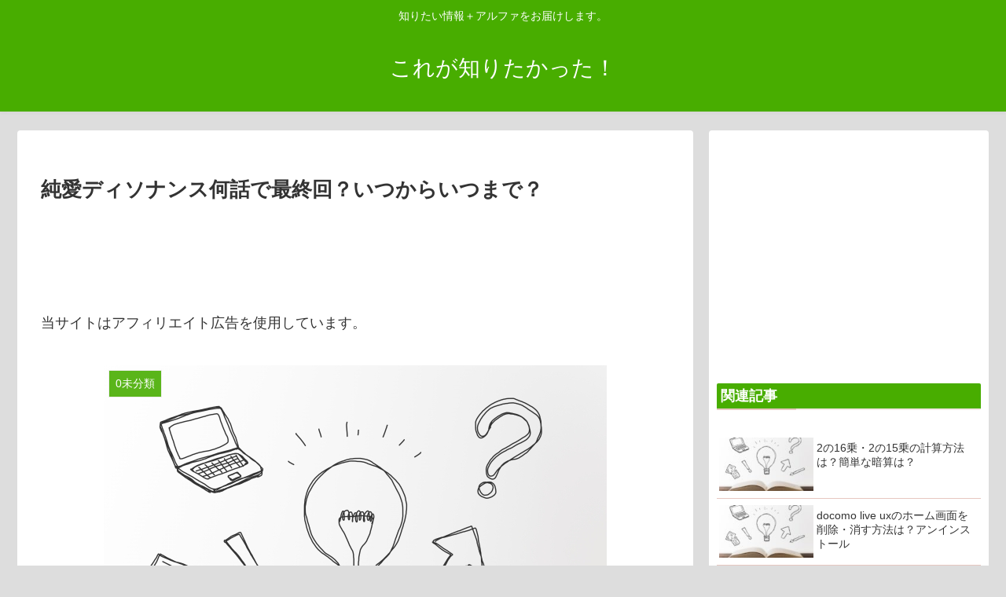

--- FILE ---
content_type: text/html; charset=UTF-8
request_url: https://www.koregasiritai.com/junnai-dissonance-nanwa/
body_size: 18124
content:
<!doctype html>
<html lang="ja">

<head>
  
  <!-- Other Analytics -->
<script async src="https://pagead2.googlesyndication.com/pagead/js/adsbygoogle.js"></script>
<script>
     (adsbygoogle = window.adsbygoogle || []).push({
          google_ad_client: "ca-pub-3832163948833886",
          enable_page_level_ads: true
     });
</script>
<script data-ad-client="ca-pub-3832163948833886" async src="https://pagead2.googlesyndication.com/pagead/js/adsbygoogle.js"></script>
<!-- /Other Analytics -->

<meta charset="utf-8">

<meta http-equiv="X-UA-Compatible" content="IE=edge">

<meta name="HandheldFriendly" content="True">
<meta name="MobileOptimized" content="320">
<meta name="viewport" content="width=device-width, initial-scale=1"/>

<!-- Google Auto AdSense -->
<script>
  (adsbygoogle = window.adsbygoogle || []).push({
    google_ad_client: "ca-pub-3832163948833886",
    enable_page_level_ads: true
  });
</script>
<!-- End Google Auto AdSense -->


<title>純愛ディソナンス何話で最終回？いつからいつまで？  |  令和の知恵袋</title>
<meta name='robots' content='max-image-preview:large' />
<link rel='dns-prefetch' href='//ajax.googleapis.com' />
<link rel='dns-prefetch' href='//cdnjs.cloudflare.com' />
<link rel='dns-prefetch' href='//s.w.org' />
<link rel="alternate" type="application/rss+xml" title="これが知りたかった！ &raquo; フィード" href="https://www.koregasiritai.com/feed/" />
<link rel="alternate" type="application/rss+xml" title="これが知りたかった！ &raquo; コメントフィード" href="https://www.koregasiritai.com/comments/feed/" />
<link rel='stylesheet' id='cocoon-style-css'  href='https://www.koregasiritai.com/wp-content/themes/cocoon-master/style.css?ver=5.7.14&#038;fver=20210719124409' media='all' />
<link rel='stylesheet' id='font-awesome-style-css'  href='https://www.koregasiritai.com/wp-content/themes/cocoon-master/webfonts/fontawesome/css/font-awesome.min.css?ver=5.7.14&#038;fver=20210719124409' media='all' />
<link rel='stylesheet' id='icomoon-style-css'  href='https://www.koregasiritai.com/wp-content/themes/cocoon-master/webfonts/icomoon/style.css?ver=5.7.14&#038;fver=20210719124409' media='all' />
<link rel='stylesheet' id='baguettebox-style-css'  href='https://www.koregasiritai.com/wp-content/themes/cocoon-master/plugins/baguettebox/dist/baguetteBox.min.css?ver=5.7.14&#038;fver=20210719124409' media='all' />
<link rel='stylesheet' id='slick-theme-style-css'  href='https://www.koregasiritai.com/wp-content/themes/cocoon-master/plugins/slick/slick-theme.css?ver=5.7.14&#038;fver=20210719124409' media='all' />
<link rel='stylesheet' id='cocoon-skin-style-css'  href='https://www.koregasiritai.com/wp-content/themes/cocoon-master/skins/skin-fuwari-ebicha/style.css?ver=5.7.14&#038;fver=20210719124409' media='all' />
<style id='cocoon-skin-style-inline-css'>
@media screen and (max-width:480px){.page-body{font-size:16px}}#header-container,#header-container .navi,#navi .navi-in>.menu-header .sub-menu,.article h2,.sidebar h3,.cat-link,.cat-label,.appeal-content .appeal-button,.demo .cat-label,.blogcard-type .blogcard::before,#footer{background-color:#48ad00}#navi .navi-in a:hover,#footer a:hover{background-color:rgba(255,255,255,.2)}.article h3,.article h4,.article h5,.article h6,.cat-link,.tag-link{border-color:#48ad00}blockquote::before,blockquote::after,.pager-post-navi a.a-wrap::before{color:rgba(72,173,0,.5)}blockquote,.key-btn{background-color:rgba(72,173,0,.05);border-color:rgba(72,173,0,.5)}pre,.pager-links span,table th,.pagination .current{background-color:rgba(72,173,0,.1);border-color:rgba(72,173,0,.5)}table th,table td,.page-numbers,.page-numbers.dots,.tagcloud a,.list.ecb-entry-border .entry-card-wrap,.related-entries.recb-entry-border .related-entry-card-wrap,.carousel .a-wrap,.pager-post-navi.post-navi-border a.a-wrap,.article .toc,.a-wrap .blogcard,.author-box,.comment-reply-link,.ranking-item{border-color:rgba(72,173,0,.5)}table tr:nth-of-type(2n+1),.page-numbers.dots,.a-wrap:hover,.pagination a:hover,.pagination-next-link:hover,.widget_recent_entries ul li a:hover,.widget_categories ul li a:hover,.widget_archive ul li a:hover,.widget_pages ul li a:hover,.widget_meta ul li a:hover,.widget_rss ul li a:hover,.widget_nav_menu ul li a:hover,.pager-links a:hover span, .tag-link:hover,.tagcloud a:hover{background-color:rgba(72,173,0,.05)}.header,.header .site-name-text,#navi .navi-in a,#navi .navi-in a:hover,.article h2,.sidebar h3,#footer,#footer a{color:#fff}body.public-page{background-color:#ddd}.appeal{background-image:url(https://www.koregasiritai.com/wp-content/uploads/2021/11/image-5.png)}.main{width:860px}.sidebar{width:356px}@media screen and (max-width:1240px){ .wrap{width:auto}.main,.sidebar,.sidebar-left .main,.sidebar-left .sidebar{margin:0 .5%}.main{width:67%}.sidebar{padding:10px;width:30%}.entry-card-thumb{width:38%}.entry-card-content{margin-left:40%}}body::after{content:url(https://www.koregasiritai.com/wp-content/themes/cocoon-master/lib/analytics/access.php?post_id=62712&post_type=post);visibility:hidden;position:absolute;bottom:0;right:0;width:1px;height:1px;overflow:hidden} .toc-checkbox{display:none}.toc-content{visibility:hidden;  height:0;opacity:.2;transition:all .5s ease-out}.toc-checkbox:checked~.toc-content{ visibility:visible;padding-top:.6em;height:100%;opacity:1}.toc-title::after{content:'[開く]';margin-left:.5em;cursor:pointer;font-size:.8em}.toc-title:hover::after{text-decoration:underline}.toc-checkbox:checked+.toc-title::after{content:'[閉じる]'}.eye-catch-wrap{justify-content:center}#respond{display:none}.entry-content>*,.demo .entry-content p{line-height:1.8}.entry-content>*,.demo .entry-content p{margin-top:1.4em;margin-bottom:1.4em}.entry-content>.micro-top{margin-bottom:-1.54em}.entry-content>.micro-balloon{margin-bottom:-1.12em}.entry-content>.micro-bottom{margin-top:-1.54em}.entry-content>.micro-bottom.micro-balloon{margin-top:-1.12em;margin-bottom:1.4em}.blank-box.bb-key-color{border-color:#48ad00}.iic-key-color li::before{color:#48ad00}.blank-box.bb-tab.bb-key-color::before{background-color:#48ad00}.tb-key-color .toggle-button{border:1px solid #48ad00;background:#48ad00;color:#fff}.tb-key-color .toggle-button::before{color:#ccc}.tb-key-color .toggle-checkbox:checked~.toggle-content{border-color:#48ad00}.cb-key-color.caption-box{border-color:#48ad00}.cb-key-color .caption-box-label{background-color:#48ad00;color:#fff}.tcb-key-color .tab-caption-box-label{background-color:#48ad00;color:#fff}.tcb-key-color .tab-caption-box-content{border-color:#48ad00}.lb-key-color .label-box-content{border-color:#48ad00}.mc-key-color{background-color:#48ad00;color:#fff;border:0}.mc-key-color.micro-bottom::after{border-bottom-color:#48ad00;border-top-color:transparent}.mc-key-color::before{border-top-color:transparent;border-bottom-color:transparent}.mc-key-color::after{border-top-color:#48ad00}.btn-key-color,.btn-wrap.btn-wrap-key-color>a{background-color:#48ad00}
</style>
<link rel='stylesheet' id='wp-block-library-css'  href='https://www.koregasiritai.com/wp-includes/css/dist/block-library/style.min.css?ver=5.7.14&#038;fver=20210719041523' media='all' />
<link rel='stylesheet' id='yyi_rinker_stylesheet-css'  href='https://www.koregasiritai.com/wp-content/plugins/yyi-rinker/css/style.css?v=1.1.3&#038;ver=5.7.14&#038;fver=20210719120326' media='all' />
<link rel='stylesheet' id='amazonjs-css'  href='https://www.koregasiritai.com/wp-content/plugins/amazonjs/css/amazonjs.css?ver=0.10&#038;fver=20210719124409' media='all' />
<link rel='shortlink' href='https://www.koregasiritai.com/?p=62712' />
<style>
div.yyi-rinker-contents.yyi-rinker-design-tate  div.yyi-rinker-box{
    flex-direction: column;
}

div.yyi-rinker-contents.yyi-rinker-design-slim div.yyi-rinker-box .yyi-rinker-links {
    flex-direction: column;
}

div.yyi-rinker-contents.yyi-rinker-design-slim div.yyi-rinker-info {
    width: 100%;
}

div.yyi-rinker-contents.yyi-rinker-design-slim .yyi-rinker-title {
    text-align: center;
}

div.yyi-rinker-contents.yyi-rinker-design-slim .yyi-rinker-links {
    text-align: center;
}
div.yyi-rinker-contents.yyi-rinker-design-slim .yyi-rinker-image {

    margin: auto;
}

div.yyi-rinker-contents.yyi-rinker-design-slim div.yyi-rinker-info ul.yyi-rinker-links li {
	align-self: stretch;
}
div.yyi-rinker-contents.yyi-rinker-design-slim div.yyi-rinker-box div.yyi-rinker-info {
	padding: 0;
}
div.yyi-rinker-contents.yyi-rinker-design-slim div.yyi-rinker-box {
	flex-direction: column;
	padding: 14px 5px 0;
}

.yyi-rinker-design-slim div.yyi-rinker-box div.yyi-rinker-info {
	text-align: center;
}

.yyi-rinker-design-slim div.price-box span.price {
	display: block;
}

div.yyi-rinker-contents.yyi-rinker-design-slim div.yyi-rinker-info div.yyi-rinker-title a{
	font-size:16px;
}

div.yyi-rinker-contents.yyi-rinker-design-slim ul.yyi-rinker-links li.amazonkindlelink:before,  div.yyi-rinker-contents.yyi-rinker-design-slim ul.yyi-rinker-links li.amazonlink:before,  div.yyi-rinker-contents.yyi-rinker-design-slim ul.yyi-rinker-links li.rakutenlink:before,  div.yyi-rinker-contents.yyi-rinker-design-slim ul.yyi-rinker-links li.yahoolink:before {
	font-size:12px;
}

div.yyi-rinker-contents.yyi-rinker-design-slim ul.yyi-rinker-links li a {
	font-size: 13px;
}
.entry-content ul.yyi-rinker-links li {
	padding: 0;
}

				</style><!-- Cocoon site icon -->
<link rel="icon" href="https://www.koregasiritai.com/wp-content/themes/cocoon-master/images/site-icon32x32.png" sizes="32x32" />
<link rel="icon" href="https://www.koregasiritai.com/wp-content/themes/cocoon-master/images/site-icon192x192.png" sizes="192x192" />
<link rel="apple-touch-icon" href="https://www.koregasiritai.com/wp-content/themes/cocoon-master/images/site-icon180x180.png" />
<meta name="msapplication-TileImage" content="https://www.koregasiritai.com/wp-content/themes/cocoon-master/images/site-icon270x270.png" />
<!-- Cocoon canonical -->
<link rel="canonical" href="https://www.koregasiritai.com/junnai-dissonance-nanwa/">
<!-- Cocoon meta description -->
<meta name="description" content="ドラマ「純愛ディソナンス」は新任音楽教師と女子生徒の禁断の“純愛”が次第に周囲を巻き込んでいく純愛×ドロドロの“純ドロ”ストーリー。Hey! Say! JUMP 中島裕翔さんが主演を務めますが、放送期間はいつからいつまで？何話で最終回なんで">
<!-- Cocoon meta keywords -->
<meta name="keywords" content="0未分類">
<!-- Cocoon JSON-LD -->
<script type="application/ld+json">
{
  "@context": "https://schema.org",
  "@type": "Article",
  "mainEntityOfPage":{
    "@type":"WebPage",
    "@id":"https://www.koregasiritai.com/junnai-dissonance-nanwa/"
  },
  "headline": "純愛ディソナンス何話で最終回？いつからいつまで？",
  "image": {
    "@type": "ImageObject",
    "url": "https://www.koregasiritai.com/wp-content/uploads/2019/12/58389c679501bd91619c029ba29b721d_s.jpg",
    "width": 696,
    "height": 522
  },
  "datePublished": "2022-04-26T09:38:07+09:00",
  "dateModified": "2022-04-26T09:38:07+09:00",
  "author": {
    "@type": "Person",
    "name": "さかたま"
  },
  "publisher": {
    "@type": "Organization",
    "name": "これが知りたかった！",
    "logo": {
      "@type": "ImageObject",
      "url": "https://www.koregasiritai.com/wp-content/themes/cocoon-master/images/no-amp-logo.png",
      "width": 206,
      "height": 60
    }
  },
  "description": "ドラマ「純愛ディソナンス」は新任音楽教師と女子生徒の禁断の“純愛”が次第に周囲を巻き込んでいく純愛×ドロドロの“純ドロ”ストーリー。Hey! Say! JUMP 中島裕翔さんが主演を務めますが、放送期間はいつからいつまで？何話で最終回なんで…"
}
</script>

<!-- OGP -->
<meta property="og:type" content="article">
<meta property="og:description" content="ドラマ「純愛ディソナンス」は新任音楽教師と女子生徒の禁断の“純愛”が次第に周囲を巻き込んでいく純愛×ドロドロの“純ドロ”ストーリー。Hey! Say! JUMP 中島裕翔さんが主演を務めますが、放送期間はいつからいつまで？何話で最終回なんで">
<meta property="og:title" content="純愛ディソナンス何話で最終回？いつからいつまで？">
<meta property="og:url" content="https://www.koregasiritai.com/junnai-dissonance-nanwa/">
<meta property="og:image" content="https://www.koregasiritai.com/wp-content/uploads/2019/12/58389c679501bd91619c029ba29b721d_s.jpg">
<meta property="og:site_name" content="これが知りたかった！">
<meta property="og:locale" content="ja_JP">
<meta property="article:published_time" content="2022-04-26T09:38:07+09:00" />
<meta property="article:modified_time" content="2022-04-26T09:38:07+09:00" />
<meta property="article:section" content="0未分類">
<!-- /OGP -->

<!-- Twitter Card -->
<meta name="twitter:card" content="summary_large_image">
<meta name="twitter:description" content="ドラマ「純愛ディソナンス」は新任音楽教師と女子生徒の禁断の“純愛”が次第に周囲を巻き込んでいく純愛×ドロドロの“純ドロ”ストーリー。Hey! Say! JUMP 中島裕翔さんが主演を務めますが、放送期間はいつからいつまで？何話で最終回なんで">
<meta name="twitter:title" content="純愛ディソナンス何話で最終回？いつからいつまで？">
<meta name="twitter:url" content="https://www.koregasiritai.com/junnai-dissonance-nanwa/">
<meta name="twitter:image" content="https://www.koregasiritai.com/wp-content/uploads/2019/12/58389c679501bd91619c029ba29b721d_s.jpg">
<meta name="twitter:domain" content="www.koregasiritai.com">
<!-- /Twitter Card -->




<script>
	// document.addEventListener('DOMContentLoaded', function() {
	// 	if ('serviceWorker' in navigator) {
	// 		navigator.serviceWorker.getRegistration()
	// 			.then(registration => {
	// 				registration.unregister();
	// 		})
	// 	}
	// }, false);
</script>



<script async src="https://pagead2.googlesyndication.com/pagead/js/adsbygoogle.js"></script>
<script>
     (adsbygoogle = window.adsbygoogle || []).push({
          google_ad_client: "ca-pub-3832163948833886",
          enable_page_level_ads: true
     });
</script>
</head>

<body class="post-template-default single single-post postid-62712 single-format-standard public-page page-body categoryid-1 ff-yu-gothic fz-18px fw-400 hlt-center-logo-wrap ect-entry-card-wrap rect-entry-card-wrap no-scrollable-sidebar no-scrollable-main sidebar-right mblt-slide-in author-admin mobile-button-slide-in no-mobile-sidebar no-post-author no-sp-snippet" itemscope itemtype="https://schema.org/WebPage">





<div id="container" class="container cf">
  
<div id="header-container" class="header-container">
  <div class="header-container-in hlt-center-logo">
    <header id="header" class="header cf" itemscope itemtype="https://schema.org/WPHeader">

      <div id="header-in" class="header-in wrap cf" itemscope itemtype="https://schema.org/WebSite">

        
<div class="tagline" itemprop="alternativeHeadline">知りたい情報＋アルファをお届けします。</div>

        <div class="logo logo-header logo-text"><a href="https://www.koregasiritai.com" class="site-name site-name-text-link" itemprop="url"><span class="site-name-text" itemprop="name about">これが知りたかった！</span></a></div>
        
      </div>

    </header>

    <!-- Navigation -->
<nav id="navi" class="navi cf" itemscope itemtype="https://schema.org/SiteNavigationElement">
  <div id="navi-in" class="navi-in wrap cf">
          </div><!-- /#navi-in -->
</nav>
<!-- /Navigation -->
  </div><!-- /.header-container-in -->
</div><!-- /.header-container -->

  
  

  
  
  
  
  
  <div id="content" class="content cf">

    <div id="content-in" class="content-in wrap">

        <main id="main" class="main" itemscope itemtype="https://schema.org/Blog">



<article id="post-62712" class="article post-62712 post type-post status-publish format-standard has-post-thumbnail hentry category-1-post" itemscope="itemscope" itemprop="blogPost" itemtype="https://schema.org/BlogPosting">
  
      
              <div id="custom_html-3" class="widget_text widget widget-above-single-content-title widget_custom_html"><div class="textwidget custom-html-widget"></div></div>      
      <header class="article-header entry-header">
        <h1 class="entry-title" itemprop="headline">
          純愛ディソナンス何話で最終回？いつからいつまで？        </h1>

        <div class="ad-area no-icon ad-below-title ad-horizontal ad-label-invisible cf" itemscope itemtype="https://schema.org/WPAdBlock">
  <div class="ad-label" itemprop="name">スポンサーリンク</div>
  <div class="ad-wrap">
    <div class="ad-responsive ad-usual"><!-- レスポンシブコード -->
<ins class="adsbygoogle"
     style="display:block"
     data-ad-client="ca-pub-3832163948833886"
     data-ad-slot="6942211826"
     data-ad-format="horizontal"></ins>
<script>
(adsbygoogle = window.adsbygoogle || []).push({});
</script></div>
          </div>

</div>

                  <div id="custom_html-4" class="widget_text widget widget-below-single-content-title widget_custom_html"><div class="textwidget custom-html-widget">当サイトはアフィリエイト広告を使用しています。</div></div>        
        <div class="eye-catch-wrap">
<figure class="eye-catch" itemprop="image" itemscope itemtype="https://schema.org/ImageObject">
  <img width="640" height="480" src="https://www.koregasiritai.com/wp-content/uploads/2019/12/58389c679501bd91619c029ba29b721d_s.jpg" class="attachment-640x480 size-640x480 eye-catch-image wp-post-image" alt="デフォルト" loading="lazy" srcset="https://www.koregasiritai.com/wp-content/uploads/2019/12/58389c679501bd91619c029ba29b721d_s.jpg 640w, https://www.koregasiritai.com/wp-content/uploads/2019/12/58389c679501bd91619c029ba29b721d_s-300x225.jpg 300w" sizes="(max-width: 640px) 100vw, 640px" />  <meta itemprop="url" content="https://www.koregasiritai.com/wp-content/uploads/2019/12/58389c679501bd91619c029ba29b721d_s.jpg">
  <meta itemprop="width" content="640">
  <meta itemprop="height" content="480">
  <span class="cat-label cat-label-1">0未分類</span></figure>
</div>

        <div class="sns-share ss-col-6 ss-high-and-low-lc bc-brand-color sbc-hide ss-top">
  
  <div class="sns-share-buttons sns-buttons">
          <a href="https://twitter.com/intent/tweet?text=%E7%B4%94%E6%84%9B%E3%83%87%E3%82%A3%E3%82%BD%E3%83%8A%E3%83%B3%E3%82%B9%E4%BD%95%E8%A9%B1%E3%81%A7%E6%9C%80%E7%B5%82%E5%9B%9E%EF%BC%9F%E3%81%84%E3%81%A4%E3%81%8B%E3%82%89%E3%81%84%E3%81%A4%E3%81%BE%E3%81%A7%EF%BC%9F&amp;url=https%3A%2F%2Fwww.koregasiritai.com%2Fjunnai-dissonance-nanwa%2F" class="share-button twitter-button twitter-share-button-sq" target="blank" rel="nofollow noopener noreferrer"><span class="social-icon icon-twitter"></span><span class="button-caption">Twitter</span><span class="share-count twitter-share-count"></span></a>
    
          <a href="//www.facebook.com/sharer/sharer.php?u=https%3A%2F%2Fwww.koregasiritai.com%2Fjunnai-dissonance-nanwa%2F&amp;t=%E7%B4%94%E6%84%9B%E3%83%87%E3%82%A3%E3%82%BD%E3%83%8A%E3%83%B3%E3%82%B9%E4%BD%95%E8%A9%B1%E3%81%A7%E6%9C%80%E7%B5%82%E5%9B%9E%EF%BC%9F%E3%81%84%E3%81%A4%E3%81%8B%E3%82%89%E3%81%84%E3%81%A4%E3%81%BE%E3%81%A7%EF%BC%9F" class="share-button facebook-button facebook-share-button-sq" target="blank" rel="nofollow noopener noreferrer"><span class="social-icon icon-facebook"></span><span class="button-caption">Facebook</span><span class="share-count facebook-share-count"></span></a>
    
          <a href="//b.hatena.ne.jp/entry/s/www.koregasiritai.com/junnai-dissonance-nanwa/" class="share-button hatebu-button hatena-bookmark-button hatebu-share-button-sq" data-hatena-bookmark-layout="simple" title="純愛ディソナンス何話で最終回？いつからいつまで？" target="blank" rel="nofollow noopener noreferrer"><span class="social-icon icon-hatena"></span><span class="button-caption">はてブ</span><span class="share-count hatebu-share-count"></span></a>
    
    
          <a href="//getpocket.com/edit?url=https://www.koregasiritai.com/junnai-dissonance-nanwa/" class="share-button pocket-button pocket-share-button-sq" target="blank" rel="nofollow noopener noreferrer"><span class="social-icon icon-pocket"></span><span class="button-caption">Pocket</span><span class="share-count pocket-share-count"></span></a>
    
          <a href="//timeline.line.me/social-plugin/share?url=https%3A%2F%2Fwww.koregasiritai.com%2Fjunnai-dissonance-nanwa%2F" class="share-button line-button line-share-button-sq" target="_blank" rel="nofollow noopener noreferrer"><span class="social-icon icon-line"></span><span class="button-caption">LINE</span><span class="share-count line-share-count"></span></a>
    
    
          <a href="javascript:void(0)" class="share-button copy-button copy-share-button-sq" rel="nofollow noopener noreferrer" data-clipboard-text="純愛ディソナンス何話で最終回？いつからいつまで？ https://www.koregasiritai.com/junnai-dissonance-nanwa/"><span class="fa fa-clipboard"></span><span class="button-caption">コピー</span><span class="share-count copy-share-count"></span></a>
    
  </div><!-- /.sns-share-buttons -->

</div><!-- /.sns-share -->


        <div class="date-tags">
  <span class="post-date"><time class="entry-date date published updated" datetime="2022-04-26T09:38:07+09:00" itemprop="datePublished dateModified">2022.04.26</time></span>
  </div>


         
        
        
      </header>

      <div class="entry-content cf" itemprop="mainEntityOfPage">
      
<p>ドラマ「純愛ディソナンス」は新任音楽教師と女子生徒の禁断の“純愛”が次第に周囲を巻き込んでいく純愛×ドロドロの“純ドロ”ストーリー。</p>



<p>Hey! Say! JUMP 中島裕翔さんが主演を務めますが、放送期間はいつからいつまで？何話で最終回なんでしょうか？</p>



<div class="ad-area no-icon ad-content-middle ad-rectangle ad-label-visible cf" itemscope itemtype="https://schema.org/WPAdBlock">
  <div class="ad-label" itemprop="name">スポンサーリンク</div>
  <div class="ad-wrap">
    <div class="ad-responsive ad-usual"><!-- レスポンシブコード -->
<ins class="adsbygoogle"
     style="display:block"
     data-ad-client="ca-pub-3832163948833886"
     data-ad-slot="6942211826"
     data-ad-format="rectangle"></ins>
<script>
(adsbygoogle = window.adsbygoogle || []).push({});
</script></div>
          </div>

</div>



  <div class="toc tnt-number toc-center border-element"><input type="checkbox" class="toc-checkbox" id="toc-checkbox-1"><label class="toc-title" for="toc-checkbox-1">目次</label>
    <div class="toc-content">
    <ol class="toc-list open"><li><a href="#toc1" tabindex="0">純愛ディソナンス何話で最終回？</a></li><li><a href="#toc2" tabindex="0">純愛ディソナンスいつからいつまで？</a></li></ol>
    </div>
  </div>

<h2><span id="toc1">純愛ディソナンス何話で最終回？</span></h2>



<blockquote class="wp-block-quote"><p>Hey! Say! JUMP中島裕翔が『純愛ディソナンス』でフジ木曜劇場初主演　初の教師役で吉川愛演じる生徒と禁断の恋</p><p>Hey! Say! JUMPの中島裕翔が、7月期の木曜劇場『純愛ディソナンス』（フジテレビ系　毎週木曜　後10時～10時54分）で主演を務めることが決定。木曜劇場初出演にして初主演となる中島が初の教師役に挑み、吉川愛演じる女子生徒との禁断の関係を描く。</p><p>本作は、新任音楽教師と生徒の“純愛”を軸にストーリーが進む完全オリジナル作品。2人の純愛は常にタブーと背中合わせであり、次第に周囲を巻き込み、やがて“ディソナンス＝不協和音”となり、ドロドロな展開に。そんな純愛×ドロドロの“純ドロ”ストーリーが見どころだ。本作で初共演となる中島裕翔と吉川愛は、禁断の恋に陥っていく教師と生徒という新たな役どころにチャレンジする。</p><cite>https://news.yahoo.co.jp/articles/360ef75a648df0878ba993f670a77af633356e97</cite></blockquote>



<p>ドラマ「純愛ディソナンス」が放送されるのはフジテレビ系の木曜10時のドラマ枠。</p>



<p>これまで定期的にドラマが放送されてきた「木曜劇場」枠で、過去に放送されてきたドラマは何話で最終回だったのかというと、</p>



<p>・11話（2020年1月9日 &#8211; 3月19日）アライブ がん専門医のカルテ（主演：松下奈緒）<br>・11話（2020年7月16日 &#8211; 9月24日）アンサング・シンデレラ 病院薬剤師の処方箋（主演：石原さとみ）<br>・9話（2020年10月15日 &#8211; 12月10日）ルパンの娘 第2シリーズ（主演：深田恭子）<br>・11話（2021年1月7日 &#8211; 3月18日）知ってるワイフ（主演：大倉忠義）<br>・11話（2021年4月8日 &#8211; 6月17日）レンアイ漫画家（主演：鈴木亮平）<br>・11話（2021年7月15日 &#8211; 9月23日）推しの王子様（主演：比嘉愛未）<br>・11話（2021年10月14日 &#8211; 12月23日）SUPER RICH（主演：江口のりこ)<br>・11話（2022年1月6日 -）ゴシップ#彼女が知りたい本当の〇〇（主演：黒木華）<br>・放送中（2022年4月14日 -）やんごとなき一族（主演：土屋太鳳）</p>



<p>といった感じになっていたことから、ドラマ「純愛ディソナンス」も11話構成になることが予想され、最終回も11話になるとみられます。</p>



<h2><span id="toc2">純愛ディソナンスいつからいつまで？</span></h2>



<p>ドラマ「純愛ディソナンス」はいつからなのかというと、7月期の放送となっています。</p>



<p>現時点では詳細な日程は明らかになっていないものの7月最初の木曜日から放送がスタートすると仮定して、さらに11話構成とすると、ドラマはいつまで放送されるのかというと、</p>



<p>第1話：7月7日<br>第2話：7月14日<br>第3話：7月21日<br>第4話：7月28日<br>第5話：8月4日<br>第6話：8月11日<br>第7話：8月18日<br>第8話：8月25日<br>第9話：9月1日<br>第10話：9月8日<br>第11話：9月15日</p>



<p>といった感じで、最終回は9月15日になることが予想されます。</p>
      </div>

      
      <footer class="article-footer entry-footer">

                  <div id="custom_html-2" class="widget_text widget widget-single-content-bottom widget_custom_html"><div class="widget-single-content-bottom-title main-widget-label">スポンサードリンク</div><div class="textwidget custom-html-widget"></div></div><div id="common_ad-2" class="widget widget-single-content-bottom widget_common_ad"><div class="ad-area no-icon common-ad-widget ad-none ad-label-visible cf" itemscope itemtype="https://schema.org/WPAdBlock">
  <div class="ad-label" itemprop="name">スポンサーリンク</div>
  <div class="ad-wrap">
    <div class="ad-responsive ad-usual"><script async src="https://pagead2.googlesyndication.com/pagead/js/adsbygoogle.js"></script>
<ins class="adsbygoogle"
     style="display:block"
     data-ad-format="autorelaxed"
     data-ad-client="ca-pub-3832163948833886"
     data-ad-slot="9578891176"></ins>
<script>
     (adsbygoogle = window.adsbygoogle || []).push({});
</script></div>
          </div>

</div>

      </div>          
        
        
<div class="entry-categories-tags ctdt-one-row">
  <div class="entry-categories"><a class="cat-link cat-link-1" href="https://www.koregasiritai.com/category/%e6%9c%aa%e5%88%86%e9%a1%9e/">0未分類</a></div>
  <div class="entry-tags"></div>
</div>

        <div class="ad-area no-icon ad-content-bottom ad-rectangle ad-label-visible cf" itemscope itemtype="https://schema.org/WPAdBlock">
  <div class="ad-label" itemprop="name">スポンサーリンク</div>
  <div class="ad-wrap">
    <div class="ad-responsive ad-usual"><!-- レスポンシブコード -->
<ins class="adsbygoogle"
     style="display:block"
     data-ad-client="ca-pub-3832163948833886"
     data-ad-slot="6942211826"
     data-ad-format="rectangle"></ins>
<script>
(adsbygoogle = window.adsbygoogle || []).push({});
</script></div>
          </div>

</div>

        
        
        
        <div class="sns-share ss-col-3 bc-brand-color sbc-hide ss-bottom">
      <div class="sns-share-message">シェアする</div>
  
  <div class="sns-share-buttons sns-buttons">
          <a href="https://twitter.com/intent/tweet?text=%E7%B4%94%E6%84%9B%E3%83%87%E3%82%A3%E3%82%BD%E3%83%8A%E3%83%B3%E3%82%B9%E4%BD%95%E8%A9%B1%E3%81%A7%E6%9C%80%E7%B5%82%E5%9B%9E%EF%BC%9F%E3%81%84%E3%81%A4%E3%81%8B%E3%82%89%E3%81%84%E3%81%A4%E3%81%BE%E3%81%A7%EF%BC%9F&amp;url=https%3A%2F%2Fwww.koregasiritai.com%2Fjunnai-dissonance-nanwa%2F" class="share-button twitter-button twitter-share-button-sq" target="blank" rel="nofollow noopener noreferrer"><span class="social-icon icon-twitter"></span><span class="button-caption">Twitter</span><span class="share-count twitter-share-count"></span></a>
    
          <a href="//www.facebook.com/sharer/sharer.php?u=https%3A%2F%2Fwww.koregasiritai.com%2Fjunnai-dissonance-nanwa%2F&amp;t=%E7%B4%94%E6%84%9B%E3%83%87%E3%82%A3%E3%82%BD%E3%83%8A%E3%83%B3%E3%82%B9%E4%BD%95%E8%A9%B1%E3%81%A7%E6%9C%80%E7%B5%82%E5%9B%9E%EF%BC%9F%E3%81%84%E3%81%A4%E3%81%8B%E3%82%89%E3%81%84%E3%81%A4%E3%81%BE%E3%81%A7%EF%BC%9F" class="share-button facebook-button facebook-share-button-sq" target="blank" rel="nofollow noopener noreferrer"><span class="social-icon icon-facebook"></span><span class="button-caption">Facebook</span><span class="share-count facebook-share-count"></span></a>
    
          <a href="//b.hatena.ne.jp/entry/s/www.koregasiritai.com/junnai-dissonance-nanwa/" class="share-button hatebu-button hatena-bookmark-button hatebu-share-button-sq" data-hatena-bookmark-layout="simple" title="純愛ディソナンス何話で最終回？いつからいつまで？" target="blank" rel="nofollow noopener noreferrer"><span class="social-icon icon-hatena"></span><span class="button-caption">はてブ</span><span class="share-count hatebu-share-count"></span></a>
    
    
          <a href="//getpocket.com/edit?url=https://www.koregasiritai.com/junnai-dissonance-nanwa/" class="share-button pocket-button pocket-share-button-sq" target="blank" rel="nofollow noopener noreferrer"><span class="social-icon icon-pocket"></span><span class="button-caption">Pocket</span><span class="share-count pocket-share-count"></span></a>
    
          <a href="//timeline.line.me/social-plugin/share?url=https%3A%2F%2Fwww.koregasiritai.com%2Fjunnai-dissonance-nanwa%2F" class="share-button line-button line-share-button-sq" target="_blank" rel="nofollow noopener noreferrer"><span class="social-icon icon-line"></span><span class="button-caption">LINE</span><span class="share-count line-share-count"></span></a>
    
    
          <a href="javascript:void(0)" class="share-button copy-button copy-share-button-sq" rel="nofollow noopener noreferrer" data-clipboard-text="純愛ディソナンス何話で最終回？いつからいつまで？ https://www.koregasiritai.com/junnai-dissonance-nanwa/"><span class="fa fa-clipboard"></span><span class="button-caption">コピー</span><span class="share-count copy-share-count"></span></a>
    
  </div><!-- /.sns-share-buttons -->

</div><!-- /.sns-share -->

        
        
        
        
        <div class="footer-meta">
  <div class="author-info">
    <a href="https://www.koregasiritai.com/author/sakatams/" class="author-link">
      <span class="post-author vcard author" itemprop="editor author creator copyrightHolder" itemscope itemtype="https://schema.org/Person">
        <span class="author-name fn" itemprop="name">さかたま</span>
      </span>
    </a>
  </div>
</div>

        <!-- publisher設定 -->
                <div class="publisher" itemprop="publisher" itemscope itemtype="https://schema.org/Organization">
            <div itemprop="logo" itemscope itemtype="https://schema.org/ImageObject">
              <img src="http://koregasiritai.com/wp-content/themes/cocoon-master/images/no-amp-logo.png" width="600" height="60" alt="">
              <meta itemprop="url" content="http://koregasiritai.com/wp-content/themes/cocoon-master/images/no-amp-logo.png">
              <meta itemprop="width" content="600">
              <meta itemprop="height" content="60">
            </div>
            <div itemprop="name">これが知りたかった！</div>
        </div>
      </footer>

    </article>


<div class="under-entry-content">
  <aside id="related-entries" class="related-entries rect-entry-card">
  <h2 class="related-entry-heading">
    <span class="related-entry-main-heading main-caption">
      関連記事    </span>
      </h2>
  <div class="related-list">
           <a href="https://www.koregasiritai.com/herahera-naniwa-snowman/" class="related-entry-card-wrap a-wrap border-element cf" title="ヘラヘラ三銃士となにわ男子・snowmanにつながりは？関係者席？">
<article class="related-entry-card e-card cf">

  <figure class="related-entry-card-thumb card-thumb e-card-thumb">
        <img width="160" height="90" src="https://www.koregasiritai.com/wp-content/uploads/2019/12/58389c679501bd91619c029ba29b721d_s-160x90.jpg" class="related-entry-card-thumb-image card-thumb-image wp-post-image" alt="" loading="lazy" srcset="https://www.koregasiritai.com/wp-content/uploads/2019/12/58389c679501bd91619c029ba29b721d_s-160x90.jpg 160w, https://www.koregasiritai.com/wp-content/uploads/2019/12/58389c679501bd91619c029ba29b721d_s-120x68.jpg 120w, https://www.koregasiritai.com/wp-content/uploads/2019/12/58389c679501bd91619c029ba29b721d_s-320x180.jpg 320w" sizes="(max-width: 160px) 100vw, 160px" />        <span class="cat-label cat-label-1">0未分類</span>  </figure><!-- /.related-entry-thumb -->

  <div class="related-entry-card-content card-content e-card-content">
    <h3 class="related-entry-card-title card-title e-card-title">
      ヘラヘラ三銃士となにわ男子・snowmanにつながりは？関係者席？    </h3>
        <div class="related-entry-card-snippet card-snippet e-card-snippet">
      
「ヘラヘラ三銃士」は



ありしゃんまりなさおりん



による3人組の人気ユーチューバー



ヘラヘラ三銃士は芸能人との交友関係が太いと言われ、なにわ男子のコンサートでも関係者席にいた？ともされますが、ジャニーズでにつながりは？sn...    </div>
        <div class="related-entry-card-meta card-meta e-card-meta">
      <div class="related-entry-card-info e-card-info">
                              </div>
    </div>

  </div><!-- /.related-entry-card-content -->



</article><!-- /.related-entry-card -->
</a><!-- /.related-entry-card-wrap -->
       <a href="https://www.koregasiritai.com/code-drama-ytv-nanwa/" class="related-entry-card-wrap a-wrap border-element cf" title="CODE－願いの代償－(ドラマ)何話いつまで？何曜日の何時？">
<article class="related-entry-card e-card cf">

  <figure class="related-entry-card-thumb card-thumb e-card-thumb">
        <img width="160" height="90" src="https://www.koregasiritai.com/wp-content/uploads/2019/12/58389c679501bd91619c029ba29b721d_s-160x90.jpg" class="related-entry-card-thumb-image card-thumb-image wp-post-image" alt="" loading="lazy" srcset="https://www.koregasiritai.com/wp-content/uploads/2019/12/58389c679501bd91619c029ba29b721d_s-160x90.jpg 160w, https://www.koregasiritai.com/wp-content/uploads/2019/12/58389c679501bd91619c029ba29b721d_s-120x68.jpg 120w, https://www.koregasiritai.com/wp-content/uploads/2019/12/58389c679501bd91619c029ba29b721d_s-320x180.jpg 320w" sizes="(max-width: 160px) 100vw, 160px" />        <span class="cat-label cat-label-1">0未分類</span>  </figure><!-- /.related-entry-thumb -->

  <div class="related-entry-card-content card-content e-card-content">
    <h3 class="related-entry-card-title card-title e-card-title">
      CODE－願いの代償－(ドラマ)何話いつまで？何曜日の何時？    </h3>
        <div class="related-entry-card-snippet card-snippet e-card-snippet">
      
ドラマ「CODE－願いの代償－」は婚約者を失い絶望の淵におちた刑事が、その死の真相を追い求める中で、「どんな願いも叶える」という謎のアプリ【CODE】を手にして展開されるクライムサスペンス。



坂口健太郎が主演を務め、染谷将太が共演し...    </div>
        <div class="related-entry-card-meta card-meta e-card-meta">
      <div class="related-entry-card-info e-card-info">
                              </div>
    </div>

  </div><!-- /.related-entry-card-content -->



</article><!-- /.related-entry-card -->
</a><!-- /.related-entry-card-wrap -->
       <a href="https://www.koregasiritai.com/itouatsushi-wiki/" class="related-entry-card-wrap a-wrap border-element cf" title="伊藤篤志wiki現在｜身長は？中学・小学校は？雪井炬太郎ですきすきワンワン幼少期">
<article class="related-entry-card e-card cf">

  <figure class="related-entry-card-thumb card-thumb e-card-thumb">
        <img width="160" height="90" src="https://www.koregasiritai.com/wp-content/uploads/2019/12/58389c679501bd91619c029ba29b721d_s-160x90.jpg" class="related-entry-card-thumb-image card-thumb-image wp-post-image" alt="" loading="lazy" srcset="https://www.koregasiritai.com/wp-content/uploads/2019/12/58389c679501bd91619c029ba29b721d_s-160x90.jpg 160w, https://www.koregasiritai.com/wp-content/uploads/2019/12/58389c679501bd91619c029ba29b721d_s-120x68.jpg 120w, https://www.koregasiritai.com/wp-content/uploads/2019/12/58389c679501bd91619c029ba29b721d_s-320x180.jpg 320w" sizes="(max-width: 160px) 100vw, 160px" />        <span class="cat-label cat-label-1">0未分類</span>  </figure><!-- /.related-entry-thumb -->

  <div class="related-entry-card-content card-content e-card-content">
    <h3 class="related-entry-card-title card-title e-card-title">
      伊藤篤志wiki現在｜身長は？中学・小学校は？雪井炬太郎ですきすきワンワン幼少期    </h3>
        <div class="related-entry-card-snippet card-snippet e-card-snippet">
      
伊藤篤志さんは関西ジャニーズJr.内ユニット、Boys beのメンバー。



ドラマ「すきすきワンワン!」には主人公・雪井炬太郎の幼少期役で出演した伊藤篤志さんの気になるプロフィールをまとめています。



伊藤篤志wikiプロフィール...    </div>
        <div class="related-entry-card-meta card-meta e-card-meta">
      <div class="related-entry-card-info e-card-info">
                              </div>
    </div>

  </div><!-- /.related-entry-card-content -->



</article><!-- /.related-entry-card -->
</a><!-- /.related-entry-card-wrap -->
       <a href="https://www.koregasiritai.com/yuuri-reo/" class="related-entry-card-wrap a-wrap border-element cf" title="優里のレオ歌詞の意味は？犬の名前？">
<article class="related-entry-card e-card cf">

  <figure class="related-entry-card-thumb card-thumb e-card-thumb">
        <img width="160" height="90" src="https://www.koregasiritai.com/wp-content/uploads/2019/12/58389c679501bd91619c029ba29b721d_s-160x90.jpg" class="related-entry-card-thumb-image card-thumb-image wp-post-image" alt="" loading="lazy" srcset="https://www.koregasiritai.com/wp-content/uploads/2019/12/58389c679501bd91619c029ba29b721d_s-160x90.jpg 160w, https://www.koregasiritai.com/wp-content/uploads/2019/12/58389c679501bd91619c029ba29b721d_s-120x68.jpg 120w, https://www.koregasiritai.com/wp-content/uploads/2019/12/58389c679501bd91619c029ba29b721d_s-320x180.jpg 320w" sizes="(max-width: 160px) 100vw, 160px" />        <span class="cat-label cat-label-1">0未分類</span>  </figure><!-- /.related-entry-thumb -->

  <div class="related-entry-card-content card-content e-card-content">
    <h3 class="related-entry-card-title card-title e-card-title">
      優里のレオ歌詞の意味は？犬の名前？    </h3>
        <div class="related-entry-card-snippet card-snippet e-card-snippet">
      
優里の新曲は『レオ』というタイトルですが、レオとは？歌詞の意味は犬の名前？



優里のレオ歌詞の意味は？犬の名前？



優里の新曲は『レオ』の意味について。



前提として「レオ」は犬の名前（ワン、という鳴き声が音として入っているの...    </div>
        <div class="related-entry-card-meta card-meta e-card-meta">
      <div class="related-entry-card-info e-card-info">
                              </div>
    </div>

  </div><!-- /.related-entry-card-content -->



</article><!-- /.related-entry-card -->
</a><!-- /.related-entry-card-wrap -->
       <a href="https://www.koregasiritai.com/sukinaotokotowakaretai-kyakuhon-comic-tint/" class="related-entry-card-wrap a-wrap border-element cf" title="好きなオトコと別れたい（ドラマ）脚本は誰？川崎いづみ？原作はcomic tint漫画">
<article class="related-entry-card e-card cf">

  <figure class="related-entry-card-thumb card-thumb e-card-thumb">
        <img width="160" height="90" src="https://www.koregasiritai.com/wp-content/uploads/2023/07/koregasiritai_icon-160x90.jpg" class="related-entry-card-thumb-image card-thumb-image wp-post-image" alt="" loading="lazy" srcset="https://www.koregasiritai.com/wp-content/uploads/2023/07/koregasiritai_icon-160x90.jpg 160w, https://www.koregasiritai.com/wp-content/uploads/2023/07/koregasiritai_icon-120x68.jpg 120w, https://www.koregasiritai.com/wp-content/uploads/2023/07/koregasiritai_icon-320x180.jpg 320w" sizes="(max-width: 160px) 100vw, 160px" />        <span class="cat-label cat-label-1">0未分類</span>  </figure><!-- /.related-entry-thumb -->

  <div class="related-entry-card-content card-content e-card-content">
    <h3 class="related-entry-card-title card-title e-card-title">
      好きなオトコと別れたい（ドラマ）脚本は誰？川崎いづみ？原作はcomic tint漫画    </h3>
        <div class="related-entry-card-snippet card-snippet e-card-snippet">
      
ドラマ「好きなオトコと別れたい」はは将来を考えるアラサー女性会社員・白石郁子が、別れたくても別れられないダメ男の魅力にハマり、その沼から抜け出せないループな恋を繰り広げる姿を描いたラブコメディ。



働くアラサー女子・郁子を堀田茜さん、...    </div>
        <div class="related-entry-card-meta card-meta e-card-meta">
      <div class="related-entry-card-info e-card-info">
                              </div>
    </div>

  </div><!-- /.related-entry-card-content -->



</article><!-- /.related-entry-card -->
</a><!-- /.related-entry-card-wrap -->
       <a href="https://www.koregasiritai.com/mezamasiterebi-sinmi/" class="related-entry-card-wrap a-wrap border-element cf" title="めざましテレビで心身を「しんみ」アナウンサーは誰？久慈暁子がしんみ読み間違い？">
<article class="related-entry-card e-card cf">

  <figure class="related-entry-card-thumb card-thumb e-card-thumb">
        <img src="https://www.koregasiritai.com/wp-content/uploads/2019/12/58389c679501bd91619c029ba29b721d_s-160x90.jpg" alt="" class="no-image related-entry-card-no-image" width="160" height="90" />
        <span class="cat-label cat-label-1">0未分類</span>  </figure><!-- /.related-entry-thumb -->

  <div class="related-entry-card-content card-content e-card-content">
    <h3 class="related-entry-card-title card-title e-card-title">
      めざましテレビで心身を「しんみ」アナウンサーは誰？久慈暁子がしんみ読み間違い？    </h3>
        <div class="related-entry-card-snippet card-snippet e-card-snippet">
      
アナウンサーと言えど機械ではなくて人間ですから、時には間違いを犯すものです。



滑舌は間違いなく一般人よりも優れているし、アドリブ能力にもたけているとは思いますが、
時には舌を噛んでしまうことだってあるし、言い間違い・読み間違いをして...    </div>
        <div class="related-entry-card-meta card-meta e-card-meta">
      <div class="related-entry-card-info e-card-info">
                              </div>
    </div>

  </div><!-- /.related-entry-card-content -->



</article><!-- /.related-entry-card -->
</a><!-- /.related-entry-card-wrap -->
  
    </div>
</aside>

  <div class="ad-area no-icon ad-below-related-posts ad-rectangle ad-label-visible cf" itemscope itemtype="https://schema.org/WPAdBlock">
  <div class="ad-label" itemprop="name">スポンサーリンク</div>
  <div class="ad-wrap">
    <div class="ad-responsive ad-usual"><!-- レスポンシブコード -->
<ins class="adsbygoogle"
     style="display:block"
     data-ad-client="ca-pub-3832163948833886"
     data-ad-slot="6942211826"
     data-ad-format="rectangle"></ins>
<script>
(adsbygoogle = window.adsbygoogle || []).push({});
</script></div>
          </div>

</div>

  
  <div id="pager-post-navi" class="pager-post-navi post-navi-default cf">
<a href="https://www.koregasiritai.com/junnai-dissonance-cast-soukanzu/" title="純愛ディソナンスのキャスト相関図は？登場人物" class="prev-post a-wrap border-element cf">
        <figure class="prev-post-thumb card-thumb"><img width="120" height="68" src="https://www.koregasiritai.com/wp-content/uploads/2019/12/58389c679501bd91619c029ba29b721d_s-120x68.jpg" class="attachment-thumb120 size-thumb120 wp-post-image" alt="" loading="lazy" srcset="https://www.koregasiritai.com/wp-content/uploads/2019/12/58389c679501bd91619c029ba29b721d_s-120x68.jpg 120w, https://www.koregasiritai.com/wp-content/uploads/2019/12/58389c679501bd91619c029ba29b721d_s-160x90.jpg 160w, https://www.koregasiritai.com/wp-content/uploads/2019/12/58389c679501bd91619c029ba29b721d_s-320x180.jpg 320w" sizes="(max-width: 120px) 100vw, 120px" /></figure>
        <div class="prev-post-title">純愛ディソナンスのキャスト相関図は？登場人物</div></a><a href="https://www.koregasiritai.com/chill-out-cm/" title="チルアウトcmの出演者・俳優の名前は誰？芳村宗治郎？" class="next-post a-wrap cf">
        <figure class="next-post-thumb card-thumb">
        <img width="120" height="68" src="https://www.koregasiritai.com/wp-content/uploads/2019/12/58389c679501bd91619c029ba29b721d_s-120x68.jpg" class="attachment-thumb120 size-thumb120 wp-post-image" alt="" loading="lazy" srcset="https://www.koregasiritai.com/wp-content/uploads/2019/12/58389c679501bd91619c029ba29b721d_s-120x68.jpg 120w, https://www.koregasiritai.com/wp-content/uploads/2019/12/58389c679501bd91619c029ba29b721d_s-160x90.jpg 160w, https://www.koregasiritai.com/wp-content/uploads/2019/12/58389c679501bd91619c029ba29b721d_s-320x180.jpg 320w" sizes="(max-width: 120px) 100vw, 120px" /></figure>
<div class="next-post-title">チルアウトcmの出演者・俳優の名前は誰？芳村宗治郎？</div></a></div><!-- /.pager-post-navi -->

  

  
</div>

<div id="breadcrumb" class="breadcrumb breadcrumb-category sbp-main-bottom" itemscope itemtype="https://schema.org/BreadcrumbList"><div class="breadcrumb-home" itemscope itemtype="https://schema.org/ListItem" itemprop="itemListElement"><span class="fa fa-home fa-fw"></span><a href="https://www.koregasiritai.com" itemprop="item"><span itemprop="name">ホーム</span></a><meta itemprop="position" content="1" /><span class="sp"><span class="fa fa-angle-right"></span></span></div><div class="breadcrumb-item" itemscope itemtype="https://schema.org/ListItem" itemprop="itemListElement"><span class="fa fa-folder fa-fw"></span><a href="https://www.koregasiritai.com/category/%e6%9c%aa%e5%88%86%e9%a1%9e/" itemprop="item"><span itemprop="name">0未分類</span></a><meta itemprop="position" content="2" /></div></div><!-- /#breadcrumb -->

          </main>

        <div id="sidebar" class="sidebar nwa cf" role="complementary">

  <div class="ad-area no-icon ad-sidebar-top ad-auto ad-label-invisible cf" itemscope itemtype="https://schema.org/WPAdBlock">
  <div class="ad-label" itemprop="name">スポンサーリンク</div>
  <div class="ad-wrap">
    <div class="ad-responsive ad-usual"><!-- レスポンシブコード -->
<ins class="adsbygoogle"
     style="display:block"
     data-ad-client="ca-pub-3832163948833886"
     data-ad-slot="6942211826"
     data-ad-format="auto"></ins>
<script>
(adsbygoogle = window.adsbygoogle || []).push({});
</script></div>
          </div>

</div>

	<aside id="related_entries-2" class="widget widget-sidebar widget-sidebar-standard widget_related_entries"><h3 class="widget-sidebar-title widget-title">関連記事</h3>  <div class="widget-related-entry-cards widget-entry-cards no-icon cf">
      <a href="https://www.koregasiritai.com/2-exponentiation-16-65536/" class="widget-related-entry-card-link widget-entry-card-link a-wrap" title="2の16乗・2の15乗の計算方法は？簡単な暗算は？">
    <div class="widget-related-entry-card widget-entry-card e-card cf">
      <figure class="widget-related-entry-card-thumb widget-entry-card-thumb card-thumb">
              <img width="120" height="68" src="https://www.koregasiritai.com/wp-content/uploads/2019/12/58389c679501bd91619c029ba29b721d_s-120x68.jpg" class="attachment-thumb120 size-thumb120 wp-post-image" alt="" loading="lazy" srcset="https://www.koregasiritai.com/wp-content/uploads/2019/12/58389c679501bd91619c029ba29b721d_s-120x68.jpg 120w, https://www.koregasiritai.com/wp-content/uploads/2019/12/58389c679501bd91619c029ba29b721d_s-160x90.jpg 160w, https://www.koregasiritai.com/wp-content/uploads/2019/12/58389c679501bd91619c029ba29b721d_s-320x180.jpg 320w" sizes="(max-width: 120px) 100vw, 120px" />            <span class="cat-label cat-label-1 display-none">0未分類</span>      </figure><!-- /.new-entry-card-thumb -->

      <div class="widget-related-entry-card-content widget-entry-card-content card-content">
        <div class="widget-related-entry-card-title widget-entry-card-title card-title">2の16乗・2の15乗の計算方法は？簡単な暗算は？</div>
        <div class="widget-related-entry-card-date widget-entry-card-date display-none">
  <span class="widget-related-entry-card-post-date widget-entry-card-post-date post-date">2021.12.23</span></div>      </div><!-- /.new-entry-content -->
    </div><!-- /.new-entry-card -->
  </a><!-- /.new-entry-card-link -->
    <a href="https://www.koregasiritai.com/docomo-live-ux-uninstall/" class="widget-related-entry-card-link widget-entry-card-link a-wrap" title="docomo live uxのホーム画面を削除・消す方法は？アンインストール">
    <div class="widget-related-entry-card widget-entry-card e-card cf">
      <figure class="widget-related-entry-card-thumb widget-entry-card-thumb card-thumb">
              <img width="120" height="68" src="https://www.koregasiritai.com/wp-content/uploads/2019/12/58389c679501bd91619c029ba29b721d_s-120x68.jpg" class="attachment-thumb120 size-thumb120 wp-post-image" alt="" loading="lazy" srcset="https://www.koregasiritai.com/wp-content/uploads/2019/12/58389c679501bd91619c029ba29b721d_s-120x68.jpg 120w, https://www.koregasiritai.com/wp-content/uploads/2019/12/58389c679501bd91619c029ba29b721d_s-160x90.jpg 160w, https://www.koregasiritai.com/wp-content/uploads/2019/12/58389c679501bd91619c029ba29b721d_s-320x180.jpg 320w" sizes="(max-width: 120px) 100vw, 120px" />            <span class="cat-label cat-label-1 display-none">0未分類</span>      </figure><!-- /.new-entry-card-thumb -->

      <div class="widget-related-entry-card-content widget-entry-card-content card-content">
        <div class="widget-related-entry-card-title widget-entry-card-title card-title">docomo live uxのホーム画面を削除・消す方法は？アンインストール</div>
        <div class="widget-related-entry-card-date widget-entry-card-date display-none">
  <span class="widget-related-entry-card-post-date widget-entry-card-post-date post-date">2022.08.19</span></div>      </div><!-- /.new-entry-content -->
    </div><!-- /.new-entry-card -->
  </a><!-- /.new-entry-card-link -->
    <a href="https://www.koregasiritai.com/kyoutsuu-test-6wari/" class="widget-related-entry-card-link widget-entry-card-link a-wrap" title="共通テスト6割で合格できる大学は？私立理系や国立文系は？">
    <div class="widget-related-entry-card widget-entry-card e-card cf">
      <figure class="widget-related-entry-card-thumb widget-entry-card-thumb card-thumb">
              <img width="120" height="68" src="https://www.koregasiritai.com/wp-content/uploads/2019/12/58389c679501bd91619c029ba29b721d_s-120x68.jpg" class="attachment-thumb120 size-thumb120 wp-post-image" alt="" loading="lazy" srcset="https://www.koregasiritai.com/wp-content/uploads/2019/12/58389c679501bd91619c029ba29b721d_s-120x68.jpg 120w, https://www.koregasiritai.com/wp-content/uploads/2019/12/58389c679501bd91619c029ba29b721d_s-160x90.jpg 160w, https://www.koregasiritai.com/wp-content/uploads/2019/12/58389c679501bd91619c029ba29b721d_s-320x180.jpg 320w" sizes="(max-width: 120px) 100vw, 120px" />            <span class="cat-label cat-label-1 display-none">0未分類</span>      </figure><!-- /.new-entry-card-thumb -->

      <div class="widget-related-entry-card-content widget-entry-card-content card-content">
        <div class="widget-related-entry-card-title widget-entry-card-title card-title">共通テスト6割で合格できる大学は？私立理系や国立文系は？</div>
        <div class="widget-related-entry-card-date widget-entry-card-date display-none">
  <span class="widget-related-entry-card-post-date widget-entry-card-post-date post-date">2022.01.18</span></div>      </div><!-- /.new-entry-content -->
    </div><!-- /.new-entry-card -->
  </a><!-- /.new-entry-card-link -->
    <a href="https://www.koregasiritai.com/our-father-netflix/" class="widget-related-entry-card-link widget-entry-card-link a-wrap" title="我々の父親は実話！元ネタのモデルはドナルド・クライン＠インディアナポリス">
    <div class="widget-related-entry-card widget-entry-card e-card cf">
      <figure class="widget-related-entry-card-thumb widget-entry-card-thumb card-thumb">
              <img width="120" height="68" src="https://www.koregasiritai.com/wp-content/uploads/2019/12/58389c679501bd91619c029ba29b721d_s-120x68.jpg" class="attachment-thumb120 size-thumb120 wp-post-image" alt="" loading="lazy" srcset="https://www.koregasiritai.com/wp-content/uploads/2019/12/58389c679501bd91619c029ba29b721d_s-120x68.jpg 120w, https://www.koregasiritai.com/wp-content/uploads/2019/12/58389c679501bd91619c029ba29b721d_s-160x90.jpg 160w, https://www.koregasiritai.com/wp-content/uploads/2019/12/58389c679501bd91619c029ba29b721d_s-320x180.jpg 320w" sizes="(max-width: 120px) 100vw, 120px" />            <span class="cat-label cat-label-1 display-none">0未分類</span>      </figure><!-- /.new-entry-card-thumb -->

      <div class="widget-related-entry-card-content widget-entry-card-content card-content">
        <div class="widget-related-entry-card-title widget-entry-card-title card-title">我々の父親は実話！元ネタのモデルはドナルド・クライン＠インディアナポリス</div>
        <div class="widget-related-entry-card-date widget-entry-card-date display-none">
  <span class="widget-related-entry-card-post-date widget-entry-card-post-date post-date">2022.05.13</span></div>      </div><!-- /.new-entry-content -->
    </div><!-- /.new-entry-card -->
  </a><!-- /.new-entry-card-link -->
    <a href="https://www.koregasiritai.com/bonajipado/" class="widget-related-entry-card-link widget-entry-card-link a-wrap" title="ぼなじぱど｜意味は？しぐれうい（ういママ）縦読み切り抜き動画">
    <div class="widget-related-entry-card widget-entry-card e-card cf">
      <figure class="widget-related-entry-card-thumb widget-entry-card-thumb card-thumb">
              <img width="120" height="68" src="https://www.koregasiritai.com/wp-content/uploads/2023/07/koregasiritai_icon-120x68.jpg" class="attachment-thumb120 size-thumb120 wp-post-image" alt="" loading="lazy" srcset="https://www.koregasiritai.com/wp-content/uploads/2023/07/koregasiritai_icon-120x68.jpg 120w, https://www.koregasiritai.com/wp-content/uploads/2023/07/koregasiritai_icon-160x90.jpg 160w, https://www.koregasiritai.com/wp-content/uploads/2023/07/koregasiritai_icon-320x180.jpg 320w" sizes="(max-width: 120px) 100vw, 120px" />            <span class="cat-label cat-label-1 display-none">0未分類</span>      </figure><!-- /.new-entry-card-thumb -->

      <div class="widget-related-entry-card-content widget-entry-card-content card-content">
        <div class="widget-related-entry-card-title widget-entry-card-title card-title">ぼなじぱど｜意味は？しぐれうい（ういママ）縦読み切り抜き動画</div>
        <div class="widget-related-entry-card-date widget-entry-card-date display-none">
  <span class="widget-related-entry-card-post-date widget-entry-card-post-date post-date">2024.06.24</span></div>      </div><!-- /.new-entry-content -->
    </div><!-- /.new-entry-card -->
  </a><!-- /.new-entry-card-link -->
        </div>
</aside>      
		<aside id="recent-posts-2" class="widget widget-sidebar widget-sidebar-standard widget_recent_entries">
		<h3 class="widget-sidebar-title widget-title">最近の投稿</h3>
		<ul>
											<li>
					<a href="https://www.koregasiritai.com/suika-game-capsule-toy-ball-chain/">スイカゲーム ボールチェーンマスコット(ガチャガチャ)設置場所は？販売店はどこで売ってる？</a>
									</li>
											<li>
					<a href="https://www.koregasiritai.com/nijisanjimantyoko2/">予約｜にじさんじマンチョコ2どこに売ってる？コンビニ・スーパーは？</a>
									</li>
											<li>
					<a href="https://www.koregasiritai.com/raba-fig-marvel-capsule-toy/">ラバFig. マーベル アベンジャーズ(ガチャガチャ)設置場所は？販売店はどこで売ってる？</a>
									</li>
											<li>
					<a href="https://www.koregasiritai.com/chiikawa-cucase-ver2/">ちいかわ CUCASE２予約｜販売店はどこに売ってる？売り切れで再販は？</a>
									</li>
											<li>
					<a href="https://www.koregasiritai.com/nonstop-1011-nanbanduke/">ノンストップ(10月11日)サンマのさわやか南蛮漬けの作り方・レシピ｜中山優馬</a>
									</li>
					</ul>

		</aside><aside id="categories-2" class="widget widget-sidebar widget-sidebar-standard widget_categories"><h3 class="widget-sidebar-title widget-title">カテゴリー</h3>
			<ul>
					<li class="cat-item cat-item-1"><a href="https://www.koregasiritai.com/category/%e6%9c%aa%e5%88%86%e9%a1%9e/">0未分類<span class="post-count">27,332</span></a>
</li>
	<li class="cat-item cat-item-95"><a href="https://www.koregasiritai.com/category/%e9%ab%98%e6%a0%a1%e9%87%8e%e7%90%83/">0高校野球<span class="post-count">223</span></a>
</li>
	<li class="cat-item cat-item-121"><a href="https://www.koregasiritai.com/category/game/apex/">apex<span class="post-count">88</span></a>
</li>
	<li class="cat-item cat-item-28"><a href="https://www.koregasiritai.com/category/cm/">cm<span class="post-count">829</span></a>
</li>
	<li class="cat-item cat-item-123"><a href="https://www.koregasiritai.com/category/iphone-ios/">iphone・iOS<span class="post-count">204</span></a>
</li>
	<li class="cat-item cat-item-100"><a href="https://www.koregasiritai.com/category/linevoom/">line voom（ライン ブーム）<span class="post-count">18</span></a>
</li>
	<li class="cat-item cat-item-126"><a href="https://www.koregasiritai.com/category/mbti/">mbti<span class="post-count">19</span></a>
</li>
	<li class="cat-item cat-item-91"><a href="https://www.koregasiritai.com/category/the-first/">the firstオーディションのメンバー・結果<span class="post-count">28</span></a>
</li>
	<li class="cat-item cat-item-97"><a href="https://www.koregasiritai.com/category/atsumori/">あつ森・ハッピーホームパラダイス<span class="post-count">12</span></a>
</li>
	<li class="cat-item cat-item-105"><a href="https://www.koregasiritai.com/category/owarai/">お笑い芸人<span class="post-count">291</span></a>
</li>
	<li class="cat-item cat-item-109"><a href="https://www.koregasiritai.com/category/game/battle-cats/">にゃんこ大戦争<span class="post-count">14</span></a>
</li>
	<li class="cat-item cat-item-101"><a href="https://www.koregasiritai.com/category/instagram/">インスタ(instagram)<span class="post-count">238</span></a>
</li>
	<li class="cat-item cat-item-90"><a href="https://www.koregasiritai.com/category/%e3%82%aa%e3%83%a2%e3%82%a6%e3%83%9e%e3%81%84%e5%ba%97/">オモウマい店<span class="post-count">77</span></a>
</li>
	<li class="cat-item cat-item-92"><a href="https://www.koregasiritai.com/category/%e3%82%ab%e3%83%a9%e3%82%aa%e3%82%b1%e3%83%90%e3%83%88%e3%83%ab/">カラオケバトルの出演者・結果まとめ<span class="post-count">40</span></a>
</li>
	<li class="cat-item cat-item-35"><a href="https://www.koregasiritai.com/category/%e3%82%b0%e3%83%ab%e3%83%a1/">グルメ<span class="post-count">9</span></a>
</li>
	<li class="cat-item cat-item-106"><a href="https://www.koregasiritai.com/category/game/">ゲーム<span class="post-count">129</span></a>
</li>
	<li class="cat-item cat-item-21"><a href="https://www.koregasiritai.com/category/%e3%82%b3%e3%83%b3%e3%83%93%e3%83%8b%e3%83%ad%e3%83%bc%e3%82%bd%e3%83%b3%e3%83%95%e3%82%a1%e3%83%9f%e3%83%9e%e3%82%bb%e3%83%96%e3%83%b3%e3%82%a4%e3%83%ac%e3%83%96%e3%83%b3%e3%81%aa%e3%81%a9/">コンビニ(ローソン,ファミマ,セブンイレブンなど)<span class="post-count">21</span></a>
</li>
	<li class="cat-item cat-item-104"><a href="https://www.koregasiritai.com/category/football/">サッカー<span class="post-count">335</span></a>
</li>
	<li class="cat-item cat-item-23"><a href="https://www.koregasiritai.com/category/%e3%82%b8%e3%83%a3%e3%83%8b%e3%83%bc%e3%82%ba%e5%b5%90%e9%96%a2%e3%82%b8%e3%83%a3%e3%83%8b%e2%88%9esixtonessnowmanheysayjump%e3%81%aa%e3%81%a9/">ジャニーズ(嵐,関ジャニ∞,sixtones,snowman,heysayjumpなど)<span class="post-count">33</span></a>
</li>
	<li class="cat-item cat-item-26"><a href="https://www.koregasiritai.com/category/%e3%82%b9%e3%82%bf%e3%83%90%e3%82%b9%e3%82%bf%e3%83%bc%e3%83%90%e3%83%83%e3%82%af%e3%82%b9/">スタバ(スターバックス)<span class="post-count">49</span></a>
</li>
	<li class="cat-item cat-item-98"><a href="https://www.koregasiritai.com/category/pokemon/pokemon-bdsp/">ダイパリメイク（ポケモンBDSP）攻略<span class="post-count">148</span></a>
</li>
	<li class="cat-item cat-item-6"><a href="https://www.koregasiritai.com/category/%e3%83%81%e3%83%a3%e3%82%a4%e3%83%ab%e3%83%89%e3%82%b7%e3%83%bc%e3%83%88/">チャイルドシート<span class="post-count">14</span></a>
</li>
	<li class="cat-item cat-item-22"><a href="https://www.koregasiritai.com/category/%e3%83%89%e3%83%a9%e3%83%9e%e6%94%be%e9%80%81%e5%9c%b0%e5%9f%9f%e3%83%bb%e8%a6%8b%e9%80%83%e3%81%97%e5%86%8d%e6%94%be%e9%80%81/">テレビドラマ,アニメ(放送地域・見逃し再放送,視聴率)<span class="post-count">62</span></a>
</li>
	<li class="cat-item cat-item-93"><a href="https://www.koregasiritai.com/category/%e3%83%8f%e3%83%a2%e3%83%8d%e3%83%97/">ハモネプ<span class="post-count">32</span></a>
</li>
	<li class="cat-item cat-item-99"><a href="https://www.koregasiritai.com/category/harry-potter/">ハリーポッター<span class="post-count">85</span></a>
</li>
	<li class="cat-item cat-item-31"><a href="https://www.koregasiritai.com/category/%e3%83%91%e3%82%b9%e3%83%9d%e3%83%bc%e3%83%88/">パスポート<span class="post-count">3</span></a>
</li>
	<li class="cat-item cat-item-124"><a href="https://www.koregasiritai.com/category/game/pazudora/">パズドラ<span class="post-count">47</span></a>
</li>
	<li class="cat-item cat-item-96"><a href="https://www.koregasiritai.com/category/pikminbloom/">ピクミンブルーム（pikmin bloom）攻略<span class="post-count">41</span></a>
</li>
	<li class="cat-item cat-item-25"><a href="https://www.koregasiritai.com/category/%e3%83%97%e3%83%ad%e3%83%95%e3%82%a3%e3%83%bc%e3%83%ab%e6%88%a6%e7%b8%be%e3%82%b9%e3%83%9d%e3%83%b3%e3%82%b5%e3%83%bc%ef%bc%a0%e3%82%a2%e3%82%b9%e3%83%aa%e3%83%bc%e3%83%88/">プロフィール(戦績,スポンサー)＠アスリート<span class="post-count">55</span></a>
</li>
	<li class="cat-item cat-item-2"><a href="https://www.koregasiritai.com/category/pool-hiyake-summer/">プールや日焼け止めなど夏の情報<span class="post-count">11</span></a>
</li>
	<li class="cat-item cat-item-102"><a href="https://www.koregasiritai.com/category/pokemon/pokemon-legends-arceus/">ポケモン レジェンズ アルセウス(pokemon legends arceus)<span class="post-count">55</span></a>
</li>
	<li class="cat-item cat-item-108"><a href="https://www.koregasiritai.com/category/pokemon/">ポケモン(ポケットモンスター)<span class="post-count">254</span></a>
</li>
	<li class="cat-item cat-item-115"><a href="https://www.koregasiritai.com/category/pokemon/pokemon-go/">ポケモンgo<span class="post-count">82</span></a>
</li>
	<li class="cat-item cat-item-110"><a href="https://www.koregasiritai.com/category/pokemon/pokemon-sleep/">ポケモンスリープ<span class="post-count">63</span></a>
</li>
	<li class="cat-item cat-item-127"><a href="https://www.koregasiritai.com/category/game/minecraft/">マイクラ(マインクラフト/minecraft)<span class="post-count">25</span></a>
</li>
	<li class="cat-item cat-item-19"><a href="https://www.koregasiritai.com/category/%e3%83%9e%e3%82%af%e3%83%89%e3%83%8a%e3%83%ab%e3%83%89/">マクドナルド<span class="post-count">20</span></a>
</li>
	<li class="cat-item cat-item-125"><a href="https://www.koregasiritai.com/category/game/monsuto/">モンスト<span class="post-count">104</span></a>
</li>
	<li class="cat-item cat-item-24"><a href="https://www.koregasiritai.com/category/%e3%83%a9%e3%82%a4%e3%83%96%e8%88%9e%e5%8f%b0%e3%83%84%e3%82%a2%e3%83%bc%e3%83%95%e3%82%a7%e3%82%b9no%e5%bd%93%e9%81%b8%e5%80%8d%e7%8e%87%e3%82%bb%e3%83%88%e3%83%aa/">ライブ(舞台,ツアー,フェス)の当選倍率,セトリ<span class="post-count">25</span></a>
</li>
	<li class="cat-item cat-item-13"><a href="https://www.koregasiritai.com/category/%e3%83%a9%e3%82%b0%e3%83%93%e3%83%bc%e3%83%af%e3%83%bc%e3%83%ab%e3%83%89%e3%82%ab%e3%83%83%e3%83%972019/">ラグビーワールドカップ2019<span class="post-count">34</span></a>
</li>
	<li class="cat-item cat-item-94"><a href="https://www.koregasiritai.com/category/rebechi/">レベチな人見つけた<span class="post-count">24</span></a>
</li>
	<li class="cat-item cat-item-15"><a href="https://www.koregasiritai.com/category/%e3%83%ad%e3%82%b1%e5%9c%b0%e3%83%bb%e6%92%ae%e5%bd%b1%e5%a0%b4%e6%89%80%e3%83%89%e3%83%a9%e3%83%9e%e6%98%a0%e7%94%bbcmpv/">ロケ地・撮影場所(ドラマ,映画,CM,PV)<span class="post-count">139</span></a>
</li>
	<li class="cat-item cat-item-7"><a href="https://www.koregasiritai.com/category/%e4%b8%83%e4%ba%94%e4%b8%89/">七五三<span class="post-count">13</span></a>
</li>
	<li class="cat-item cat-item-5"><a href="https://www.koregasiritai.com/category/%e5%85%a5%e5%ad%a6%e7%a5%9d%e3%81%84/">入学祝い<span class="post-count">6</span></a>
</li>
	<li class="cat-item cat-item-117"><a href="https://www.koregasiritai.com/category/study/chemistry/">化学<span class="post-count">54</span></a>
</li>
	<li class="cat-item cat-item-114"><a href="https://www.koregasiritai.com/category/comics/">単行本<span class="post-count">127</span></a>
</li>
	<li class="cat-item cat-item-17"><a href="https://www.koregasiritai.com/category/%e5%8d%b3%e4%bd%8d%e7%a4%bc%e6%ad%a3%e6%ae%bf%e3%81%ae%e5%84%80/">即位礼正殿の儀<span class="post-count">10</span></a>
</li>
	<li class="cat-item cat-item-107"><a href="https://www.koregasiritai.com/category/game/genshin/">原神<span class="post-count">137</span></a>
</li>
	<li class="cat-item cat-item-34"><a href="https://www.koregasiritai.com/category/%e8%a7%a3%e7%ad%94%e9%80%9f%e5%a0%b1/">受験,入試(解答速報,倍率,志願状況)<span class="post-count">405</span></a>
</li>
	<li class="cat-item cat-item-16"><a href="https://www.koregasiritai.com/category/%e5%8f%b0%e9%a2%a8/">台風<span class="post-count">15</span></a>
</li>
	<li class="cat-item cat-item-116"><a href="https://www.koregasiritai.com/category/detective-conan/">名探偵コナン<span class="post-count">90</span></a>
</li>
	<li class="cat-item cat-item-3"><a href="https://www.koregasiritai.com/category/%e5%96%aa%e4%b8%ad/">喪中<span class="post-count">15</span></a>
</li>
	<li class="cat-item cat-item-103"><a href="https://www.koregasiritai.com/category/joshiana/">女子アナ<span class="post-count">40</span></a>
</li>
	<li class="cat-item cat-item-118"><a href="https://www.koregasiritai.com/category/study/">学習<span class="post-count">79</span></a>
</li>
	<li class="cat-item cat-item-37"><a href="https://www.koregasiritai.com/category/%e5%ae%9a%e6%9c%9f%e3%83%84%e3%82%a4%e3%83%bc%e3%83%88/">定期ツイート<span class="post-count">21</span></a>
</li>
	<li class="cat-item cat-item-8"><a href="https://www.koregasiritai.com/category/%e5%bf%98%e5%b9%b4%e4%bc%9a/">忘年会<span class="post-count">8</span></a>
</li>
	<li class="cat-item cat-item-88"><a href="https://www.koregasiritai.com/category/%e6%80%aa%e7%8d%a38%e5%8f%b7/">怪獣8号<span class="post-count">31</span></a>
</li>
	<li class="cat-item cat-item-4"><a href="https://www.koregasiritai.com/category/%e6%88%8c%e3%81%ae%e6%97%a5/">戌の日<span class="post-count">10</span></a>
</li>
	<li class="cat-item cat-item-122"><a href="https://www.koregasiritai.com/category/study/math/">数学<span class="post-count">67</span></a>
</li>
	<li class="cat-item cat-item-36"><a href="https://www.koregasiritai.com/category/%e6%96%b0%e5%9e%8b%e3%82%b3%e3%83%ad%e3%83%8a%e3%82%a6%e3%82%a4%e3%83%ab%e3%82%b9%e3%83%bb%e3%83%9e%e3%82%b9%e3%82%af%e5%9c%a8%e5%ba%ab%e5%85%a5%e8%8d%b7%e5%a3%b2%e3%82%8a%e5%88%87%e3%82%8c/">新型コロナウイルス・マスク在庫(入荷,売り切れ,品切れ)<span class="post-count">13</span></a>
</li>
	<li class="cat-item cat-item-18"><a href="https://www.koregasiritai.com/category/%e6%98%a0%e7%94%bb%e8%a9%a6%e5%86%99%e4%bc%9a%e3%83%bb%e8%88%9e%e5%8f%b0%e6%8c%a8%e6%8b%b6/">映画(試写会・舞台挨拶・チケット)<span class="post-count">81</span></a>
</li>
	<li class="cat-item cat-item-30"><a href="https://www.koregasiritai.com/category/%e6%9d%b1%e4%ba%ac%e4%ba%94%e8%bc%aa2020/">東京五輪2020<span class="post-count">9</span></a>
</li>
	<li class="cat-item cat-item-20"><a href="https://www.koregasiritai.com/category/%e7%a6%8f%e8%a2%8b/">福袋<span class="post-count">67</span></a>
</li>
	<li class="cat-item cat-item-33"><a href="https://www.koregasiritai.com/category/%e7%b4%85%e7%99%bd%e6%ad%8c%e5%90%88%e6%88%a6/">紅白歌合戦<span class="post-count">8</span></a>
</li>
	<li class="cat-item cat-item-29"><a href="https://www.koregasiritai.com/category/detective-conan/%e7%b7%8b%e8%89%b2%e3%81%ae%e5%bc%be%e4%b8%b8/">緋色の弾丸<span class="post-count">5</span></a>
</li>
	<li class="cat-item cat-item-32"><a href="https://www.koregasiritai.com/category/%e8%87%aa%e5%8b%95%e8%bb%8a%e4%bf%ae%e7%90%86%e8%bb%8a%e6%a4%9c%e4%bf%9d%e9%99%ba%e3%83%aa%e3%82%b3%e3%83%bc%e3%83%ab/">自動車(修理,車検,保険,リコール)<span class="post-count">17</span></a>
</li>
	<li class="cat-item cat-item-11"><a href="https://www.koregasiritai.com/category/%e8%8a%b1%e7%81%ab%e5%a4%a7%e4%bc%9a/">花火大会<span class="post-count">22</span></a>
</li>
	<li class="cat-item cat-item-119"><a href="https://www.koregasiritai.com/category/english/eiken/">英検<span class="post-count">40</span></a>
</li>
	<li class="cat-item cat-item-120"><a href="https://www.koregasiritai.com/category/english/">英語<span class="post-count">50</span></a>
</li>
	<li class="cat-item cat-item-113"><a href="https://www.koregasiritai.com/category/spam-mail/">迷惑メール<span class="post-count">290</span></a>
</li>
	<li class="cat-item cat-item-12"><a href="https://www.koregasiritai.com/category/%e9%81%8b%e5%8b%95%e4%bc%9a/">運動会<span class="post-count">4</span></a>
</li>
	<li class="cat-item cat-item-111"><a href="https://www.koregasiritai.com/category/magazine/">雑誌<span class="post-count">56</span></a>
</li>
	<li class="cat-item cat-item-112"><a href="https://www.koregasiritai.com/category/tel/">電話番号<span class="post-count">226</span></a>
</li>
	<li class="cat-item cat-item-27"><a href="https://www.koregasiritai.com/category/%e9%9b%bb%e8%bb%8a%e6%96%b0%e5%b9%b9%e7%b7%9a%e9%81%85%e5%bb%b6%e9%81%8b%e4%bc%91%e9%81%8b%e8%bb%a2%e8%a6%8b%e5%90%88%e3%82%8f%e3%81%9b/">電車(新幹線,遅延,運休,運転見合わせ)<span class="post-count">13</span></a>
</li>
			</ul>

			</aside><aside id="archives-2" class="widget widget-sidebar widget-sidebar-standard widget_archive"><h3 class="widget-sidebar-title widget-title">アーカイブ</h3>
			<ul>
					<li><a href='https://www.koregasiritai.com/2024/11/'>2024年11月</a></li>
	<li><a href='https://www.koregasiritai.com/2024/10/'>2024年10月</a></li>
	<li><a href='https://www.koregasiritai.com/2024/09/'>2024年9月</a></li>
	<li><a href='https://www.koregasiritai.com/2024/08/'>2024年8月</a></li>
	<li><a href='https://www.koregasiritai.com/2024/07/'>2024年7月</a></li>
	<li><a href='https://www.koregasiritai.com/2024/06/'>2024年6月</a></li>
	<li><a href='https://www.koregasiritai.com/2024/05/'>2024年5月</a></li>
	<li><a href='https://www.koregasiritai.com/2024/04/'>2024年4月</a></li>
	<li><a href='https://www.koregasiritai.com/2024/03/'>2024年3月</a></li>
	<li><a href='https://www.koregasiritai.com/2024/02/'>2024年2月</a></li>
	<li><a href='https://www.koregasiritai.com/2024/01/'>2024年1月</a></li>
	<li><a href='https://www.koregasiritai.com/2023/12/'>2023年12月</a></li>
	<li><a href='https://www.koregasiritai.com/2023/11/'>2023年11月</a></li>
	<li><a href='https://www.koregasiritai.com/2023/10/'>2023年10月</a></li>
	<li><a href='https://www.koregasiritai.com/2023/09/'>2023年9月</a></li>
	<li><a href='https://www.koregasiritai.com/2023/08/'>2023年8月</a></li>
	<li><a href='https://www.koregasiritai.com/2023/07/'>2023年7月</a></li>
	<li><a href='https://www.koregasiritai.com/2023/06/'>2023年6月</a></li>
	<li><a href='https://www.koregasiritai.com/2023/05/'>2023年5月</a></li>
	<li><a href='https://www.koregasiritai.com/2023/04/'>2023年4月</a></li>
	<li><a href='https://www.koregasiritai.com/2023/03/'>2023年3月</a></li>
	<li><a href='https://www.koregasiritai.com/2023/02/'>2023年2月</a></li>
	<li><a href='https://www.koregasiritai.com/2023/01/'>2023年1月</a></li>
	<li><a href='https://www.koregasiritai.com/2022/12/'>2022年12月</a></li>
	<li><a href='https://www.koregasiritai.com/2022/11/'>2022年11月</a></li>
	<li><a href='https://www.koregasiritai.com/2022/10/'>2022年10月</a></li>
	<li><a href='https://www.koregasiritai.com/2022/09/'>2022年9月</a></li>
	<li><a href='https://www.koregasiritai.com/2022/08/'>2022年8月</a></li>
	<li><a href='https://www.koregasiritai.com/2022/07/'>2022年7月</a></li>
	<li><a href='https://www.koregasiritai.com/2022/06/'>2022年6月</a></li>
	<li><a href='https://www.koregasiritai.com/2022/05/'>2022年5月</a></li>
	<li><a href='https://www.koregasiritai.com/2022/04/'>2022年4月</a></li>
	<li><a href='https://www.koregasiritai.com/2022/03/'>2022年3月</a></li>
	<li><a href='https://www.koregasiritai.com/2022/02/'>2022年2月</a></li>
	<li><a href='https://www.koregasiritai.com/2022/01/'>2022年1月</a></li>
	<li><a href='https://www.koregasiritai.com/2021/12/'>2021年12月</a></li>
	<li><a href='https://www.koregasiritai.com/2021/11/'>2021年11月</a></li>
	<li><a href='https://www.koregasiritai.com/2021/10/'>2021年10月</a></li>
	<li><a href='https://www.koregasiritai.com/2021/09/'>2021年9月</a></li>
	<li><a href='https://www.koregasiritai.com/2021/08/'>2021年8月</a></li>
	<li><a href='https://www.koregasiritai.com/2021/07/'>2021年7月</a></li>
	<li><a href='https://www.koregasiritai.com/2021/06/'>2021年6月</a></li>
	<li><a href='https://www.koregasiritai.com/2021/05/'>2021年5月</a></li>
	<li><a href='https://www.koregasiritai.com/2021/04/'>2021年4月</a></li>
	<li><a href='https://www.koregasiritai.com/2021/03/'>2021年3月</a></li>
	<li><a href='https://www.koregasiritai.com/2021/02/'>2021年2月</a></li>
	<li><a href='https://www.koregasiritai.com/2021/01/'>2021年1月</a></li>
	<li><a href='https://www.koregasiritai.com/2020/12/'>2020年12月</a></li>
	<li><a href='https://www.koregasiritai.com/2020/11/'>2020年11月</a></li>
	<li><a href='https://www.koregasiritai.com/2020/10/'>2020年10月</a></li>
	<li><a href='https://www.koregasiritai.com/2020/09/'>2020年9月</a></li>
	<li><a href='https://www.koregasiritai.com/2020/08/'>2020年8月</a></li>
	<li><a href='https://www.koregasiritai.com/2020/07/'>2020年7月</a></li>
	<li><a href='https://www.koregasiritai.com/2020/06/'>2020年6月</a></li>
	<li><a href='https://www.koregasiritai.com/2020/05/'>2020年5月</a></li>
	<li><a href='https://www.koregasiritai.com/2020/04/'>2020年4月</a></li>
	<li><a href='https://www.koregasiritai.com/2020/03/'>2020年3月</a></li>
	<li><a href='https://www.koregasiritai.com/2020/02/'>2020年2月</a></li>
	<li><a href='https://www.koregasiritai.com/2020/01/'>2020年1月</a></li>
	<li><a href='https://www.koregasiritai.com/2019/12/'>2019年12月</a></li>
	<li><a href='https://www.koregasiritai.com/2019/11/'>2019年11月</a></li>
	<li><a href='https://www.koregasiritai.com/2019/10/'>2019年10月</a></li>
	<li><a href='https://www.koregasiritai.com/2019/09/'>2019年9月</a></li>
	<li><a href='https://www.koregasiritai.com/2019/08/'>2019年8月</a></li>
	<li><a href='https://www.koregasiritai.com/2019/07/'>2019年7月</a></li>
	<li><a href='https://www.koregasiritai.com/2019/05/'>2019年5月</a></li>
	<li><a href='https://www.koregasiritai.com/2019/04/'>2019年4月</a></li>
			</ul>

			</aside><aside id="search-2" class="widget widget-sidebar widget-sidebar-standard widget_search"><form class="search-box input-box" method="get" action="https://www.koregasiritai.com/">
  <input type="text" placeholder="サイト内を検索" name="s" class="search-edit" aria-label="input">
  <button type="submit" class="search-submit" role="button" aria-label="button"></button>
</form>
</aside>
  <div class="ad-area no-icon ad-sidebar-bottom ad-auto ad-label-invisible cf" itemscope itemtype="https://schema.org/WPAdBlock">
  <div class="ad-label" itemprop="name">スポンサーリンク</div>
  <div class="ad-wrap">
    <div class="ad-responsive ad-usual"><!-- レスポンシブコード -->
<ins class="adsbygoogle"
     style="display:block"
     data-ad-client="ca-pub-3832163948833886"
     data-ad-slot="6942211826"
     data-ad-format="auto"></ins>
<script>
(adsbygoogle = window.adsbygoogle || []).push({});
</script></div>
          </div>

</div>

  
</div>

      </div>

    </div>

    
    
    
    <footer id="footer" class="footer footer-container nwa" itemscope itemtype="https://schema.org/WPFooter">

      <div id="footer-in" class="footer-in wrap cf">

        
        
        
<div class="footer-bottom fdt-logo fnm-text-width cf">
  <div class="footer-bottom-logo">
    <div class="logo logo-footer logo-text"><a href="https://www.koregasiritai.com" class="site-name site-name-text-link" itemprop="url"><span class="site-name-text" itemprop="name about">これが知りたかった！</span></a></div>  </div>

  <div class="footer-bottom-content">
     <nav id="navi-footer" class="navi-footer">
  <div id="navi-footer-in" class="navi-footer-in">
    <ul id="menu-%e3%83%95%e3%83%83%e3%82%bf%e3%83%bc" class="menu-footer"><li id="menu-item-306" class="menu-item menu-item-type-post_type menu-item-object-page menu-item-privacy-policy menu-item-306"><a href="https://www.koregasiritai.com/privacy-policy/">プライバシーポリシー</a></li>
<li id="menu-item-4782" class="menu-item menu-item-type-post_type menu-item-object-page menu-item-4782"><a href="https://www.koregasiritai.com/sample-page/">サンプルページ</a></li>
</ul>  </div>
</nav>

    <div class="source-org copyright">© 2019 これが知りたかった！.</div>
  </div>

</div>

      </div>

    </footer>

  </div>

  <div id="go-to-top" class="go-to-top">
      <a class="go-to-top-button go-to-top-common go-to-top-hide go-to-top-button-icon-font"><span class="fa fa-angle-double-up"></span></a>
  </div>

  
  
<div class="mobile-menu-buttons">
  

  <!-- ホームボタン -->
  <div class="home-menu-button menu-button">
    <a href="https://www.koregasiritai.com" class="menu-button-in">
      <div class="home-menu-icon menu-icon"></div>
      <div class="home-menu-caption menu-caption">ホーム</div>
    </a>
  </div>

  <!-- 検索ボタン -->
      <!-- 検索ボタン -->
    <div class="search-menu-button menu-button">
      <input id="search-menu-input" type="checkbox" class="display-none">
      <label id="search-menu-open" class="menu-open menu-button-in" for="search-menu-input">
        <span class="search-menu-icon menu-icon"></span>
        <span class="search-menu-caption menu-caption">検索</span>
      </label>
      <label class="display-none" id="search-menu-close" for="search-menu-input"></label>
      <div id="search-menu-content" class="search-menu-content">
        <form class="search-box input-box" method="get" action="https://www.koregasiritai.com/">
  <input type="text" placeholder="サイト内を検索" name="s" class="search-edit" aria-label="input">
  <button type="submit" class="search-submit" role="button" aria-label="button"></button>
</form>
      </div>
    </div>
  

    <!-- トップボタン -->
  <div class="top-menu-button menu-button">
    <a class="go-to-top-common top-menu-a menu-button-in">
      <div class="top-menu-icon menu-icon"></div>
      <div class="top-menu-caption menu-caption">トップ</div>
    </a>
  </div>

    <!-- サイドバーボタン -->
    <div class="sidebar-menu-button menu-button">
      <input id="sidebar-menu-input" type="checkbox" class="display-none">
      <label id="sidebar-menu-open" class="menu-open menu-button-in" for="sidebar-menu-input">
        <span class="sidebar-menu-icon menu-icon"></span>
        <span class="sidebar-menu-caption menu-caption">サイドバー</span>
      </label>
      <label class="display-none" id="sidebar-menu-close" for="sidebar-menu-input"></label>
      <div id="sidebar-menu-content" class="sidebar-menu-content menu-content">
        <label class="sidebar-menu-close-button menu-close-button" for="sidebar-menu-input"></label>
        <div id="slide-in-sidebar" class="sidebar nwa cf" role="complementary">

  <div class="ad-area no-icon ad-sidebar-top ad-auto ad-label-invisible cf" itemscope itemtype="https://schema.org/WPAdBlock">
  <div class="ad-label" itemprop="name">スポンサーリンク</div>
  <div class="ad-wrap">
    <div class="ad-responsive ad-usual"><!-- レスポンシブコード -->
<ins class="adsbygoogle"
     style="display:block"
     data-ad-client="ca-pub-3832163948833886"
     data-ad-slot="6942211826"
     data-ad-format="auto"></ins>
<script>
(adsbygoogle = window.adsbygoogle || []).push({});
</script></div>
          </div>

</div>

	<aside id="slide-in-related_entries-2" class="widget widget-sidebar widget-sidebar-standard widget_related_entries"><h3 class="widget-sidebar-title widget-title">関連記事</h3>  <div class="widget-related-entry-cards widget-entry-cards no-icon cf">
      <a href="https://www.koregasiritai.com/1bankuji-onepiece2109/" class="widget-related-entry-card-link widget-entry-card-link a-wrap" title="【ロット予約】一番くじ ワンピース Anniversary（仮）の買取店舗は？">
    <div class="widget-related-entry-card widget-entry-card e-card cf">
      <figure class="widget-related-entry-card-thumb widget-entry-card-thumb card-thumb">
              <img width="120" height="68" src="https://www.koregasiritai.com/wp-content/uploads/2019/12/58389c679501bd91619c029ba29b721d_s-120x68.jpg" class="attachment-thumb120 size-thumb120 wp-post-image" alt="" loading="lazy" srcset="https://www.koregasiritai.com/wp-content/uploads/2019/12/58389c679501bd91619c029ba29b721d_s-120x68.jpg 120w, https://www.koregasiritai.com/wp-content/uploads/2019/12/58389c679501bd91619c029ba29b721d_s-160x90.jpg 160w, https://www.koregasiritai.com/wp-content/uploads/2019/12/58389c679501bd91619c029ba29b721d_s-320x180.jpg 320w" sizes="(max-width: 120px) 100vw, 120px" />            <span class="cat-label cat-label-1 display-none">0未分類</span>      </figure><!-- /.new-entry-card-thumb -->

      <div class="widget-related-entry-card-content widget-entry-card-content card-content">
        <div class="widget-related-entry-card-title widget-entry-card-title card-title">【ロット予約】一番くじ ワンピース Anniversary（仮）の買取店舗は？</div>
        <div class="widget-related-entry-card-date widget-entry-card-date display-none">
  <span class="widget-related-entry-card-post-date widget-entry-card-post-date post-date">2021.06.30</span></div>      </div><!-- /.new-entry-content -->
    </div><!-- /.new-entry-card -->
  </a><!-- /.new-entry-card-link -->
    <a href="https://www.koregasiritai.com/mama2022-nanji/" class="widget-related-entry-card-link widget-entry-card-link a-wrap" title="mama2022何時から何時まで？">
    <div class="widget-related-entry-card widget-entry-card e-card cf">
      <figure class="widget-related-entry-card-thumb widget-entry-card-thumb card-thumb">
              <img width="120" height="68" src="https://www.koregasiritai.com/wp-content/uploads/2019/12/58389c679501bd91619c029ba29b721d_s-120x68.jpg" class="attachment-thumb120 size-thumb120 wp-post-image" alt="" loading="lazy" srcset="https://www.koregasiritai.com/wp-content/uploads/2019/12/58389c679501bd91619c029ba29b721d_s-120x68.jpg 120w, https://www.koregasiritai.com/wp-content/uploads/2019/12/58389c679501bd91619c029ba29b721d_s-160x90.jpg 160w, https://www.koregasiritai.com/wp-content/uploads/2019/12/58389c679501bd91619c029ba29b721d_s-320x180.jpg 320w" sizes="(max-width: 120px) 100vw, 120px" />            <span class="cat-label cat-label-1 display-none">0未分類</span>      </figure><!-- /.new-entry-card-thumb -->

      <div class="widget-related-entry-card-content widget-entry-card-content card-content">
        <div class="widget-related-entry-card-title widget-entry-card-title card-title">mama2022何時から何時まで？</div>
        <div class="widget-related-entry-card-date widget-entry-card-date display-none">
  <span class="widget-related-entry-card-post-date widget-entry-card-post-date post-date">2022.11.28</span></div>      </div><!-- /.new-entry-content -->
    </div><!-- /.new-entry-card -->
  </a><!-- /.new-entry-card-link -->
    <a href="https://www.koregasiritai.com/aokiminami-wiki/" class="widget-related-entry-card-link widget-entry-card-link a-wrap" title="青木美奈実wiki｜高校や身長は？同志社ミスコンでかわいい！">
    <div class="widget-related-entry-card widget-entry-card e-card cf">
      <figure class="widget-related-entry-card-thumb widget-entry-card-thumb card-thumb">
              <img width="120" height="68" src="https://www.koregasiritai.com/wp-content/uploads/2019/12/58389c679501bd91619c029ba29b721d_s-120x68.jpg" class="attachment-thumb120 size-thumb120 wp-post-image" alt="" loading="lazy" srcset="https://www.koregasiritai.com/wp-content/uploads/2019/12/58389c679501bd91619c029ba29b721d_s-120x68.jpg 120w, https://www.koregasiritai.com/wp-content/uploads/2019/12/58389c679501bd91619c029ba29b721d_s-160x90.jpg 160w, https://www.koregasiritai.com/wp-content/uploads/2019/12/58389c679501bd91619c029ba29b721d_s-320x180.jpg 320w" sizes="(max-width: 120px) 100vw, 120px" />            <span class="cat-label cat-label-1 display-none">0未分類</span>      </figure><!-- /.new-entry-card-thumb -->

      <div class="widget-related-entry-card-content widget-entry-card-content card-content">
        <div class="widget-related-entry-card-title widget-entry-card-title card-title">青木美奈実wiki｜高校や身長は？同志社ミスコンでかわいい！</div>
        <div class="widget-related-entry-card-date widget-entry-card-date display-none">
  <span class="widget-related-entry-card-post-date widget-entry-card-post-date post-date">2022.06.28</span></div>      </div><!-- /.new-entry-content -->
    </div><!-- /.new-entry-card -->
  </a><!-- /.new-entry-card-link -->
    <a href="https://www.koregasiritai.com/kazureza-0903-trumpet-muscle/" class="widget-related-entry-card-link widget-entry-card-link a-wrap" title="トランペット筋のほぐし方｜カズと学ぶ(9月3日)顔のたるみの原因">
    <div class="widget-related-entry-card widget-entry-card e-card cf">
      <figure class="widget-related-entry-card-thumb widget-entry-card-thumb card-thumb">
              <img width="120" height="68" src="https://www.koregasiritai.com/wp-content/uploads/2023/07/koregasiritai_icon-120x68.jpg" class="attachment-thumb120 size-thumb120 wp-post-image" alt="" loading="lazy" srcset="https://www.koregasiritai.com/wp-content/uploads/2023/07/koregasiritai_icon-120x68.jpg 120w, https://www.koregasiritai.com/wp-content/uploads/2023/07/koregasiritai_icon-160x90.jpg 160w, https://www.koregasiritai.com/wp-content/uploads/2023/07/koregasiritai_icon-320x180.jpg 320w" sizes="(max-width: 120px) 100vw, 120px" />            <span class="cat-label cat-label-1 display-none">0未分類</span>      </figure><!-- /.new-entry-card-thumb -->

      <div class="widget-related-entry-card-content widget-entry-card-content card-content">
        <div class="widget-related-entry-card-title widget-entry-card-title card-title">トランペット筋のほぐし方｜カズと学ぶ(9月3日)顔のたるみの原因</div>
        <div class="widget-related-entry-card-date widget-entry-card-date display-none">
  <span class="widget-related-entry-card-post-date widget-entry-card-post-date post-date">2024.09.04</span></div>      </div><!-- /.new-entry-content -->
    </div><!-- /.new-entry-card -->
  </a><!-- /.new-entry-card-link -->
    <a href="https://www.koregasiritai.com/roma-houou-rainiti/" class="widget-related-entry-card-link widget-entry-card-link a-wrap" title="ローマ法王来日の宿泊先ホテルは？滞在スケジュール(日程)は？">
    <div class="widget-related-entry-card widget-entry-card e-card cf">
      <figure class="widget-related-entry-card-thumb widget-entry-card-thumb card-thumb">
              <img src="https://www.koregasiritai.com/wp-content/uploads/2019/12/58389c679501bd91619c029ba29b721d_s-120x68.jpg" alt="" class="no-image widget-related-entry-card-thumb-no-image widget-entry-card-thumb-no-image" width="120" height="68" />
            <span class="cat-label cat-label-1 display-none">0未分類</span>      </figure><!-- /.new-entry-card-thumb -->

      <div class="widget-related-entry-card-content widget-entry-card-content card-content">
        <div class="widget-related-entry-card-title widget-entry-card-title card-title">ローマ法王来日の宿泊先ホテルは？滞在スケジュール(日程)は？</div>
        <div class="widget-related-entry-card-date widget-entry-card-date display-none">
  <span class="widget-related-entry-card-post-date widget-entry-card-post-date post-date">2019.11.20</span></div>      </div><!-- /.new-entry-content -->
    </div><!-- /.new-entry-card -->
  </a><!-- /.new-entry-card-link -->
        </div>
</aside>      
		<aside id="slide-in-recent-posts-2" class="widget widget-sidebar widget-sidebar-standard widget_recent_entries">
		<h3 class="widget-sidebar-title widget-title">最近の投稿</h3>
		<ul>
											<li>
					<a href="https://www.koregasiritai.com/suika-game-capsule-toy-ball-chain/">スイカゲーム ボールチェーンマスコット(ガチャガチャ)設置場所は？販売店はどこで売ってる？</a>
									</li>
											<li>
					<a href="https://www.koregasiritai.com/nijisanjimantyoko2/">予約｜にじさんじマンチョコ2どこに売ってる？コンビニ・スーパーは？</a>
									</li>
											<li>
					<a href="https://www.koregasiritai.com/raba-fig-marvel-capsule-toy/">ラバFig. マーベル アベンジャーズ(ガチャガチャ)設置場所は？販売店はどこで売ってる？</a>
									</li>
											<li>
					<a href="https://www.koregasiritai.com/chiikawa-cucase-ver2/">ちいかわ CUCASE２予約｜販売店はどこに売ってる？売り切れで再販は？</a>
									</li>
											<li>
					<a href="https://www.koregasiritai.com/nonstop-1011-nanbanduke/">ノンストップ(10月11日)サンマのさわやか南蛮漬けの作り方・レシピ｜中山優馬</a>
									</li>
					</ul>

		</aside><aside id="slide-in-categories-2" class="widget widget-sidebar widget-sidebar-standard widget_categories"><h3 class="widget-sidebar-title widget-title">カテゴリー</h3>
			<ul>
					<li class="cat-item cat-item-1"><a href="https://www.koregasiritai.com/category/%e6%9c%aa%e5%88%86%e9%a1%9e/">0未分類<span class="post-count">27,332</span></a>
</li>
	<li class="cat-item cat-item-95"><a href="https://www.koregasiritai.com/category/%e9%ab%98%e6%a0%a1%e9%87%8e%e7%90%83/">0高校野球<span class="post-count">223</span></a>
</li>
	<li class="cat-item cat-item-121"><a href="https://www.koregasiritai.com/category/game/apex/">apex<span class="post-count">88</span></a>
</li>
	<li class="cat-item cat-item-28"><a href="https://www.koregasiritai.com/category/cm/">cm<span class="post-count">829</span></a>
</li>
	<li class="cat-item cat-item-123"><a href="https://www.koregasiritai.com/category/iphone-ios/">iphone・iOS<span class="post-count">204</span></a>
</li>
	<li class="cat-item cat-item-100"><a href="https://www.koregasiritai.com/category/linevoom/">line voom（ライン ブーム）<span class="post-count">18</span></a>
</li>
	<li class="cat-item cat-item-126"><a href="https://www.koregasiritai.com/category/mbti/">mbti<span class="post-count">19</span></a>
</li>
	<li class="cat-item cat-item-91"><a href="https://www.koregasiritai.com/category/the-first/">the firstオーディションのメンバー・結果<span class="post-count">28</span></a>
</li>
	<li class="cat-item cat-item-97"><a href="https://www.koregasiritai.com/category/atsumori/">あつ森・ハッピーホームパラダイス<span class="post-count">12</span></a>
</li>
	<li class="cat-item cat-item-105"><a href="https://www.koregasiritai.com/category/owarai/">お笑い芸人<span class="post-count">291</span></a>
</li>
	<li class="cat-item cat-item-109"><a href="https://www.koregasiritai.com/category/game/battle-cats/">にゃんこ大戦争<span class="post-count">14</span></a>
</li>
	<li class="cat-item cat-item-101"><a href="https://www.koregasiritai.com/category/instagram/">インスタ(instagram)<span class="post-count">238</span></a>
</li>
	<li class="cat-item cat-item-90"><a href="https://www.koregasiritai.com/category/%e3%82%aa%e3%83%a2%e3%82%a6%e3%83%9e%e3%81%84%e5%ba%97/">オモウマい店<span class="post-count">77</span></a>
</li>
	<li class="cat-item cat-item-92"><a href="https://www.koregasiritai.com/category/%e3%82%ab%e3%83%a9%e3%82%aa%e3%82%b1%e3%83%90%e3%83%88%e3%83%ab/">カラオケバトルの出演者・結果まとめ<span class="post-count">40</span></a>
</li>
	<li class="cat-item cat-item-35"><a href="https://www.koregasiritai.com/category/%e3%82%b0%e3%83%ab%e3%83%a1/">グルメ<span class="post-count">9</span></a>
</li>
	<li class="cat-item cat-item-106"><a href="https://www.koregasiritai.com/category/game/">ゲーム<span class="post-count">129</span></a>
</li>
	<li class="cat-item cat-item-21"><a href="https://www.koregasiritai.com/category/%e3%82%b3%e3%83%b3%e3%83%93%e3%83%8b%e3%83%ad%e3%83%bc%e3%82%bd%e3%83%b3%e3%83%95%e3%82%a1%e3%83%9f%e3%83%9e%e3%82%bb%e3%83%96%e3%83%b3%e3%82%a4%e3%83%ac%e3%83%96%e3%83%b3%e3%81%aa%e3%81%a9/">コンビニ(ローソン,ファミマ,セブンイレブンなど)<span class="post-count">21</span></a>
</li>
	<li class="cat-item cat-item-104"><a href="https://www.koregasiritai.com/category/football/">サッカー<span class="post-count">335</span></a>
</li>
	<li class="cat-item cat-item-23"><a href="https://www.koregasiritai.com/category/%e3%82%b8%e3%83%a3%e3%83%8b%e3%83%bc%e3%82%ba%e5%b5%90%e9%96%a2%e3%82%b8%e3%83%a3%e3%83%8b%e2%88%9esixtonessnowmanheysayjump%e3%81%aa%e3%81%a9/">ジャニーズ(嵐,関ジャニ∞,sixtones,snowman,heysayjumpなど)<span class="post-count">33</span></a>
</li>
	<li class="cat-item cat-item-26"><a href="https://www.koregasiritai.com/category/%e3%82%b9%e3%82%bf%e3%83%90%e3%82%b9%e3%82%bf%e3%83%bc%e3%83%90%e3%83%83%e3%82%af%e3%82%b9/">スタバ(スターバックス)<span class="post-count">49</span></a>
</li>
	<li class="cat-item cat-item-98"><a href="https://www.koregasiritai.com/category/pokemon/pokemon-bdsp/">ダイパリメイク（ポケモンBDSP）攻略<span class="post-count">148</span></a>
</li>
	<li class="cat-item cat-item-6"><a href="https://www.koregasiritai.com/category/%e3%83%81%e3%83%a3%e3%82%a4%e3%83%ab%e3%83%89%e3%82%b7%e3%83%bc%e3%83%88/">チャイルドシート<span class="post-count">14</span></a>
</li>
	<li class="cat-item cat-item-22"><a href="https://www.koregasiritai.com/category/%e3%83%89%e3%83%a9%e3%83%9e%e6%94%be%e9%80%81%e5%9c%b0%e5%9f%9f%e3%83%bb%e8%a6%8b%e9%80%83%e3%81%97%e5%86%8d%e6%94%be%e9%80%81/">テレビドラマ,アニメ(放送地域・見逃し再放送,視聴率)<span class="post-count">62</span></a>
</li>
	<li class="cat-item cat-item-93"><a href="https://www.koregasiritai.com/category/%e3%83%8f%e3%83%a2%e3%83%8d%e3%83%97/">ハモネプ<span class="post-count">32</span></a>
</li>
	<li class="cat-item cat-item-99"><a href="https://www.koregasiritai.com/category/harry-potter/">ハリーポッター<span class="post-count">85</span></a>
</li>
	<li class="cat-item cat-item-31"><a href="https://www.koregasiritai.com/category/%e3%83%91%e3%82%b9%e3%83%9d%e3%83%bc%e3%83%88/">パスポート<span class="post-count">3</span></a>
</li>
	<li class="cat-item cat-item-124"><a href="https://www.koregasiritai.com/category/game/pazudora/">パズドラ<span class="post-count">47</span></a>
</li>
	<li class="cat-item cat-item-96"><a href="https://www.koregasiritai.com/category/pikminbloom/">ピクミンブルーム（pikmin bloom）攻略<span class="post-count">41</span></a>
</li>
	<li class="cat-item cat-item-25"><a href="https://www.koregasiritai.com/category/%e3%83%97%e3%83%ad%e3%83%95%e3%82%a3%e3%83%bc%e3%83%ab%e6%88%a6%e7%b8%be%e3%82%b9%e3%83%9d%e3%83%b3%e3%82%b5%e3%83%bc%ef%bc%a0%e3%82%a2%e3%82%b9%e3%83%aa%e3%83%bc%e3%83%88/">プロフィール(戦績,スポンサー)＠アスリート<span class="post-count">55</span></a>
</li>
	<li class="cat-item cat-item-2"><a href="https://www.koregasiritai.com/category/pool-hiyake-summer/">プールや日焼け止めなど夏の情報<span class="post-count">11</span></a>
</li>
	<li class="cat-item cat-item-102"><a href="https://www.koregasiritai.com/category/pokemon/pokemon-legends-arceus/">ポケモン レジェンズ アルセウス(pokemon legends arceus)<span class="post-count">55</span></a>
</li>
	<li class="cat-item cat-item-108"><a href="https://www.koregasiritai.com/category/pokemon/">ポケモン(ポケットモンスター)<span class="post-count">254</span></a>
</li>
	<li class="cat-item cat-item-115"><a href="https://www.koregasiritai.com/category/pokemon/pokemon-go/">ポケモンgo<span class="post-count">82</span></a>
</li>
	<li class="cat-item cat-item-110"><a href="https://www.koregasiritai.com/category/pokemon/pokemon-sleep/">ポケモンスリープ<span class="post-count">63</span></a>
</li>
	<li class="cat-item cat-item-127"><a href="https://www.koregasiritai.com/category/game/minecraft/">マイクラ(マインクラフト/minecraft)<span class="post-count">25</span></a>
</li>
	<li class="cat-item cat-item-19"><a href="https://www.koregasiritai.com/category/%e3%83%9e%e3%82%af%e3%83%89%e3%83%8a%e3%83%ab%e3%83%89/">マクドナルド<span class="post-count">20</span></a>
</li>
	<li class="cat-item cat-item-125"><a href="https://www.koregasiritai.com/category/game/monsuto/">モンスト<span class="post-count">104</span></a>
</li>
	<li class="cat-item cat-item-24"><a href="https://www.koregasiritai.com/category/%e3%83%a9%e3%82%a4%e3%83%96%e8%88%9e%e5%8f%b0%e3%83%84%e3%82%a2%e3%83%bc%e3%83%95%e3%82%a7%e3%82%b9no%e5%bd%93%e9%81%b8%e5%80%8d%e7%8e%87%e3%82%bb%e3%83%88%e3%83%aa/">ライブ(舞台,ツアー,フェス)の当選倍率,セトリ<span class="post-count">25</span></a>
</li>
	<li class="cat-item cat-item-13"><a href="https://www.koregasiritai.com/category/%e3%83%a9%e3%82%b0%e3%83%93%e3%83%bc%e3%83%af%e3%83%bc%e3%83%ab%e3%83%89%e3%82%ab%e3%83%83%e3%83%972019/">ラグビーワールドカップ2019<span class="post-count">34</span></a>
</li>
	<li class="cat-item cat-item-94"><a href="https://www.koregasiritai.com/category/rebechi/">レベチな人見つけた<span class="post-count">24</span></a>
</li>
	<li class="cat-item cat-item-15"><a href="https://www.koregasiritai.com/category/%e3%83%ad%e3%82%b1%e5%9c%b0%e3%83%bb%e6%92%ae%e5%bd%b1%e5%a0%b4%e6%89%80%e3%83%89%e3%83%a9%e3%83%9e%e6%98%a0%e7%94%bbcmpv/">ロケ地・撮影場所(ドラマ,映画,CM,PV)<span class="post-count">139</span></a>
</li>
	<li class="cat-item cat-item-7"><a href="https://www.koregasiritai.com/category/%e4%b8%83%e4%ba%94%e4%b8%89/">七五三<span class="post-count">13</span></a>
</li>
	<li class="cat-item cat-item-5"><a href="https://www.koregasiritai.com/category/%e5%85%a5%e5%ad%a6%e7%a5%9d%e3%81%84/">入学祝い<span class="post-count">6</span></a>
</li>
	<li class="cat-item cat-item-117"><a href="https://www.koregasiritai.com/category/study/chemistry/">化学<span class="post-count">54</span></a>
</li>
	<li class="cat-item cat-item-114"><a href="https://www.koregasiritai.com/category/comics/">単行本<span class="post-count">127</span></a>
</li>
	<li class="cat-item cat-item-17"><a href="https://www.koregasiritai.com/category/%e5%8d%b3%e4%bd%8d%e7%a4%bc%e6%ad%a3%e6%ae%bf%e3%81%ae%e5%84%80/">即位礼正殿の儀<span class="post-count">10</span></a>
</li>
	<li class="cat-item cat-item-107"><a href="https://www.koregasiritai.com/category/game/genshin/">原神<span class="post-count">137</span></a>
</li>
	<li class="cat-item cat-item-34"><a href="https://www.koregasiritai.com/category/%e8%a7%a3%e7%ad%94%e9%80%9f%e5%a0%b1/">受験,入試(解答速報,倍率,志願状況)<span class="post-count">405</span></a>
</li>
	<li class="cat-item cat-item-16"><a href="https://www.koregasiritai.com/category/%e5%8f%b0%e9%a2%a8/">台風<span class="post-count">15</span></a>
</li>
	<li class="cat-item cat-item-116"><a href="https://www.koregasiritai.com/category/detective-conan/">名探偵コナン<span class="post-count">90</span></a>
</li>
	<li class="cat-item cat-item-3"><a href="https://www.koregasiritai.com/category/%e5%96%aa%e4%b8%ad/">喪中<span class="post-count">15</span></a>
</li>
	<li class="cat-item cat-item-103"><a href="https://www.koregasiritai.com/category/joshiana/">女子アナ<span class="post-count">40</span></a>
</li>
	<li class="cat-item cat-item-118"><a href="https://www.koregasiritai.com/category/study/">学習<span class="post-count">79</span></a>
</li>
	<li class="cat-item cat-item-37"><a href="https://www.koregasiritai.com/category/%e5%ae%9a%e6%9c%9f%e3%83%84%e3%82%a4%e3%83%bc%e3%83%88/">定期ツイート<span class="post-count">21</span></a>
</li>
	<li class="cat-item cat-item-8"><a href="https://www.koregasiritai.com/category/%e5%bf%98%e5%b9%b4%e4%bc%9a/">忘年会<span class="post-count">8</span></a>
</li>
	<li class="cat-item cat-item-88"><a href="https://www.koregasiritai.com/category/%e6%80%aa%e7%8d%a38%e5%8f%b7/">怪獣8号<span class="post-count">31</span></a>
</li>
	<li class="cat-item cat-item-4"><a href="https://www.koregasiritai.com/category/%e6%88%8c%e3%81%ae%e6%97%a5/">戌の日<span class="post-count">10</span></a>
</li>
	<li class="cat-item cat-item-122"><a href="https://www.koregasiritai.com/category/study/math/">数学<span class="post-count">67</span></a>
</li>
	<li class="cat-item cat-item-36"><a href="https://www.koregasiritai.com/category/%e6%96%b0%e5%9e%8b%e3%82%b3%e3%83%ad%e3%83%8a%e3%82%a6%e3%82%a4%e3%83%ab%e3%82%b9%e3%83%bb%e3%83%9e%e3%82%b9%e3%82%af%e5%9c%a8%e5%ba%ab%e5%85%a5%e8%8d%b7%e5%a3%b2%e3%82%8a%e5%88%87%e3%82%8c/">新型コロナウイルス・マスク在庫(入荷,売り切れ,品切れ)<span class="post-count">13</span></a>
</li>
	<li class="cat-item cat-item-18"><a href="https://www.koregasiritai.com/category/%e6%98%a0%e7%94%bb%e8%a9%a6%e5%86%99%e4%bc%9a%e3%83%bb%e8%88%9e%e5%8f%b0%e6%8c%a8%e6%8b%b6/">映画(試写会・舞台挨拶・チケット)<span class="post-count">81</span></a>
</li>
	<li class="cat-item cat-item-30"><a href="https://www.koregasiritai.com/category/%e6%9d%b1%e4%ba%ac%e4%ba%94%e8%bc%aa2020/">東京五輪2020<span class="post-count">9</span></a>
</li>
	<li class="cat-item cat-item-20"><a href="https://www.koregasiritai.com/category/%e7%a6%8f%e8%a2%8b/">福袋<span class="post-count">67</span></a>
</li>
	<li class="cat-item cat-item-33"><a href="https://www.koregasiritai.com/category/%e7%b4%85%e7%99%bd%e6%ad%8c%e5%90%88%e6%88%a6/">紅白歌合戦<span class="post-count">8</span></a>
</li>
	<li class="cat-item cat-item-29"><a href="https://www.koregasiritai.com/category/detective-conan/%e7%b7%8b%e8%89%b2%e3%81%ae%e5%bc%be%e4%b8%b8/">緋色の弾丸<span class="post-count">5</span></a>
</li>
	<li class="cat-item cat-item-32"><a href="https://www.koregasiritai.com/category/%e8%87%aa%e5%8b%95%e8%bb%8a%e4%bf%ae%e7%90%86%e8%bb%8a%e6%a4%9c%e4%bf%9d%e9%99%ba%e3%83%aa%e3%82%b3%e3%83%bc%e3%83%ab/">自動車(修理,車検,保険,リコール)<span class="post-count">17</span></a>
</li>
	<li class="cat-item cat-item-11"><a href="https://www.koregasiritai.com/category/%e8%8a%b1%e7%81%ab%e5%a4%a7%e4%bc%9a/">花火大会<span class="post-count">22</span></a>
</li>
	<li class="cat-item cat-item-119"><a href="https://www.koregasiritai.com/category/english/eiken/">英検<span class="post-count">40</span></a>
</li>
	<li class="cat-item cat-item-120"><a href="https://www.koregasiritai.com/category/english/">英語<span class="post-count">50</span></a>
</li>
	<li class="cat-item cat-item-113"><a href="https://www.koregasiritai.com/category/spam-mail/">迷惑メール<span class="post-count">290</span></a>
</li>
	<li class="cat-item cat-item-12"><a href="https://www.koregasiritai.com/category/%e9%81%8b%e5%8b%95%e4%bc%9a/">運動会<span class="post-count">4</span></a>
</li>
	<li class="cat-item cat-item-111"><a href="https://www.koregasiritai.com/category/magazine/">雑誌<span class="post-count">56</span></a>
</li>
	<li class="cat-item cat-item-112"><a href="https://www.koregasiritai.com/category/tel/">電話番号<span class="post-count">226</span></a>
</li>
	<li class="cat-item cat-item-27"><a href="https://www.koregasiritai.com/category/%e9%9b%bb%e8%bb%8a%e6%96%b0%e5%b9%b9%e7%b7%9a%e9%81%85%e5%bb%b6%e9%81%8b%e4%bc%91%e9%81%8b%e8%bb%a2%e8%a6%8b%e5%90%88%e3%82%8f%e3%81%9b/">電車(新幹線,遅延,運休,運転見合わせ)<span class="post-count">13</span></a>
</li>
			</ul>

			</aside><aside id="slide-in-archives-2" class="widget widget-sidebar widget-sidebar-standard widget_archive"><h3 class="widget-sidebar-title widget-title">アーカイブ</h3>
			<ul>
					<li><a href='https://www.koregasiritai.com/2024/11/'>2024年11月</a></li>
	<li><a href='https://www.koregasiritai.com/2024/10/'>2024年10月</a></li>
	<li><a href='https://www.koregasiritai.com/2024/09/'>2024年9月</a></li>
	<li><a href='https://www.koregasiritai.com/2024/08/'>2024年8月</a></li>
	<li><a href='https://www.koregasiritai.com/2024/07/'>2024年7月</a></li>
	<li><a href='https://www.koregasiritai.com/2024/06/'>2024年6月</a></li>
	<li><a href='https://www.koregasiritai.com/2024/05/'>2024年5月</a></li>
	<li><a href='https://www.koregasiritai.com/2024/04/'>2024年4月</a></li>
	<li><a href='https://www.koregasiritai.com/2024/03/'>2024年3月</a></li>
	<li><a href='https://www.koregasiritai.com/2024/02/'>2024年2月</a></li>
	<li><a href='https://www.koregasiritai.com/2024/01/'>2024年1月</a></li>
	<li><a href='https://www.koregasiritai.com/2023/12/'>2023年12月</a></li>
	<li><a href='https://www.koregasiritai.com/2023/11/'>2023年11月</a></li>
	<li><a href='https://www.koregasiritai.com/2023/10/'>2023年10月</a></li>
	<li><a href='https://www.koregasiritai.com/2023/09/'>2023年9月</a></li>
	<li><a href='https://www.koregasiritai.com/2023/08/'>2023年8月</a></li>
	<li><a href='https://www.koregasiritai.com/2023/07/'>2023年7月</a></li>
	<li><a href='https://www.koregasiritai.com/2023/06/'>2023年6月</a></li>
	<li><a href='https://www.koregasiritai.com/2023/05/'>2023年5月</a></li>
	<li><a href='https://www.koregasiritai.com/2023/04/'>2023年4月</a></li>
	<li><a href='https://www.koregasiritai.com/2023/03/'>2023年3月</a></li>
	<li><a href='https://www.koregasiritai.com/2023/02/'>2023年2月</a></li>
	<li><a href='https://www.koregasiritai.com/2023/01/'>2023年1月</a></li>
	<li><a href='https://www.koregasiritai.com/2022/12/'>2022年12月</a></li>
	<li><a href='https://www.koregasiritai.com/2022/11/'>2022年11月</a></li>
	<li><a href='https://www.koregasiritai.com/2022/10/'>2022年10月</a></li>
	<li><a href='https://www.koregasiritai.com/2022/09/'>2022年9月</a></li>
	<li><a href='https://www.koregasiritai.com/2022/08/'>2022年8月</a></li>
	<li><a href='https://www.koregasiritai.com/2022/07/'>2022年7月</a></li>
	<li><a href='https://www.koregasiritai.com/2022/06/'>2022年6月</a></li>
	<li><a href='https://www.koregasiritai.com/2022/05/'>2022年5月</a></li>
	<li><a href='https://www.koregasiritai.com/2022/04/'>2022年4月</a></li>
	<li><a href='https://www.koregasiritai.com/2022/03/'>2022年3月</a></li>
	<li><a href='https://www.koregasiritai.com/2022/02/'>2022年2月</a></li>
	<li><a href='https://www.koregasiritai.com/2022/01/'>2022年1月</a></li>
	<li><a href='https://www.koregasiritai.com/2021/12/'>2021年12月</a></li>
	<li><a href='https://www.koregasiritai.com/2021/11/'>2021年11月</a></li>
	<li><a href='https://www.koregasiritai.com/2021/10/'>2021年10月</a></li>
	<li><a href='https://www.koregasiritai.com/2021/09/'>2021年9月</a></li>
	<li><a href='https://www.koregasiritai.com/2021/08/'>2021年8月</a></li>
	<li><a href='https://www.koregasiritai.com/2021/07/'>2021年7月</a></li>
	<li><a href='https://www.koregasiritai.com/2021/06/'>2021年6月</a></li>
	<li><a href='https://www.koregasiritai.com/2021/05/'>2021年5月</a></li>
	<li><a href='https://www.koregasiritai.com/2021/04/'>2021年4月</a></li>
	<li><a href='https://www.koregasiritai.com/2021/03/'>2021年3月</a></li>
	<li><a href='https://www.koregasiritai.com/2021/02/'>2021年2月</a></li>
	<li><a href='https://www.koregasiritai.com/2021/01/'>2021年1月</a></li>
	<li><a href='https://www.koregasiritai.com/2020/12/'>2020年12月</a></li>
	<li><a href='https://www.koregasiritai.com/2020/11/'>2020年11月</a></li>
	<li><a href='https://www.koregasiritai.com/2020/10/'>2020年10月</a></li>
	<li><a href='https://www.koregasiritai.com/2020/09/'>2020年9月</a></li>
	<li><a href='https://www.koregasiritai.com/2020/08/'>2020年8月</a></li>
	<li><a href='https://www.koregasiritai.com/2020/07/'>2020年7月</a></li>
	<li><a href='https://www.koregasiritai.com/2020/06/'>2020年6月</a></li>
	<li><a href='https://www.koregasiritai.com/2020/05/'>2020年5月</a></li>
	<li><a href='https://www.koregasiritai.com/2020/04/'>2020年4月</a></li>
	<li><a href='https://www.koregasiritai.com/2020/03/'>2020年3月</a></li>
	<li><a href='https://www.koregasiritai.com/2020/02/'>2020年2月</a></li>
	<li><a href='https://www.koregasiritai.com/2020/01/'>2020年1月</a></li>
	<li><a href='https://www.koregasiritai.com/2019/12/'>2019年12月</a></li>
	<li><a href='https://www.koregasiritai.com/2019/11/'>2019年11月</a></li>
	<li><a href='https://www.koregasiritai.com/2019/10/'>2019年10月</a></li>
	<li><a href='https://www.koregasiritai.com/2019/09/'>2019年9月</a></li>
	<li><a href='https://www.koregasiritai.com/2019/08/'>2019年8月</a></li>
	<li><a href='https://www.koregasiritai.com/2019/07/'>2019年7月</a></li>
	<li><a href='https://www.koregasiritai.com/2019/05/'>2019年5月</a></li>
	<li><a href='https://www.koregasiritai.com/2019/04/'>2019年4月</a></li>
			</ul>

			</aside><aside id="slide-in-search-2" class="widget widget-sidebar widget-sidebar-standard widget_search"><form class="search-box input-box" method="get" action="https://www.koregasiritai.com/">
  <input type="text" placeholder="サイト内を検索" name="s" class="search-edit" aria-label="input">
  <button type="submit" class="search-submit" role="button" aria-label="button"></button>
</form>
</aside>
  <div class="ad-area no-icon ad-sidebar-bottom ad-auto ad-label-invisible cf" itemscope itemtype="https://schema.org/WPAdBlock">
  <div class="ad-label" itemprop="name">スポンサーリンク</div>
  <div class="ad-wrap">
    <div class="ad-responsive ad-usual"><!-- レスポンシブコード -->
<ins class="adsbygoogle"
     style="display:block"
     data-ad-client="ca-pub-3832163948833886"
     data-ad-slot="6942211826"
     data-ad-format="auto"></ins>
<script>
(adsbygoogle = window.adsbygoogle || []).push({});
</script></div>
          </div>

</div>

  
</div>
        <!-- <label class="sidebar-menu-close-button menu-close-button" for="sidebar-menu-input"></label> -->
      </div>
    </div>
  </div>



  <script src='https://ajax.googleapis.com/ajax/libs/jquery/1.12.4/jquery.min.js?ver=1.12.4' id='jquery-core-js'></script>
<script src='https://cdnjs.cloudflare.com/ajax/libs/jquery-migrate/1.4.1/jquery-migrate.min.js?ver=1.4.1' id='jquery-migrate-js'></script>
<script src='https://www.koregasiritai.com/wp-content/themes/cocoon-master/plugins/baguettebox/dist/baguetteBox.min.js?ver=5.7.14&#038;fver=20210719124409' id='baguettebox-js-js'></script>
<script id='baguettebox-js-js-after'>
(function($){baguetteBox.run(".entry-content")})(jQuery);
</script>
<script src='https://www.koregasiritai.com/wp-content/themes/cocoon-master/plugins/slick/slick.min.js?ver=5.7.14&#038;fver=20210719124409' id='slick-js-js'></script>
<script id='slick-js-js-after'>
(function($){$(".carousel-content").slick({dots:!0,autoplaySpeed:5000,infinite:!0,slidesToShow:6,slidesToScroll:6,responsive:[{breakpoint:1240,settings:{slidesToShow:5,slidesToScroll:5}},{breakpoint:1023,settings:{slidesToShow:4,slidesToScroll:4}},{breakpoint:834,settings:{slidesToShow:3,slidesToScroll:3}},{breakpoint:480,settings:{slidesToShow:2,slidesToScroll:2}}]})})(jQuery);
</script>
<script src='https://www.koregasiritai.com/wp-includes/js/comment-reply.min.js?ver=5.7.14&#038;fver=20210719041523' id='comment-reply-js'></script>
<script src='https://www.koregasiritai.com/wp-content/themes/cocoon-master/javascript.js?ver=5.7.14&#038;fver=20210719124409' id='cocoon-js-js'></script>
<script src='https://www.koregasiritai.com/wp-content/themes/cocoon-master/js/set-event-passive.js?ver=5.7.14&#038;fver=20210719124409' id='set-event-passive-js'></script>

    <script async src="//pagead2.googlesyndication.com/pagead/js/adsbygoogle.js"></script>        <div class="copy-info">タイトルとURLをコピーしました</div>
  <script src="//cdn.jsdelivr.net/clipboard.js/1.5.13/clipboard.min.js"></script>
  <script>
  (function($){
    var clipboard = new Clipboard('.copy-button');//clipboardで使う要素を指定
    clipboard.on('success', function(e) {
      // console.info('Action:', e.action);
      // console.info('Text:', e.text);
      // console.info('Trigger:', e.trigger);
      $('.copy-info').fadeIn(500).delay(1000).fadeOut(500);

      e.clearSelection();
    });
  })(jQuery);
  </script>
      

  
  
  
</body>

</html>


--- FILE ---
content_type: text/html; charset=utf-8
request_url: https://www.google.com/recaptcha/api2/aframe
body_size: 267
content:
<!DOCTYPE HTML><html><head><meta http-equiv="content-type" content="text/html; charset=UTF-8"></head><body><script nonce="5SH-88K3EK1NlSsPApHWWw">/** Anti-fraud and anti-abuse applications only. See google.com/recaptcha */ try{var clients={'sodar':'https://pagead2.googlesyndication.com/pagead/sodar?'};window.addEventListener("message",function(a){try{if(a.source===window.parent){var b=JSON.parse(a.data);var c=clients[b['id']];if(c){var d=document.createElement('img');d.src=c+b['params']+'&rc='+(localStorage.getItem("rc::a")?sessionStorage.getItem("rc::b"):"");window.document.body.appendChild(d);sessionStorage.setItem("rc::e",parseInt(sessionStorage.getItem("rc::e")||0)+1);localStorage.setItem("rc::h",'1769404292718');}}}catch(b){}});window.parent.postMessage("_grecaptcha_ready", "*");}catch(b){}</script></body></html>